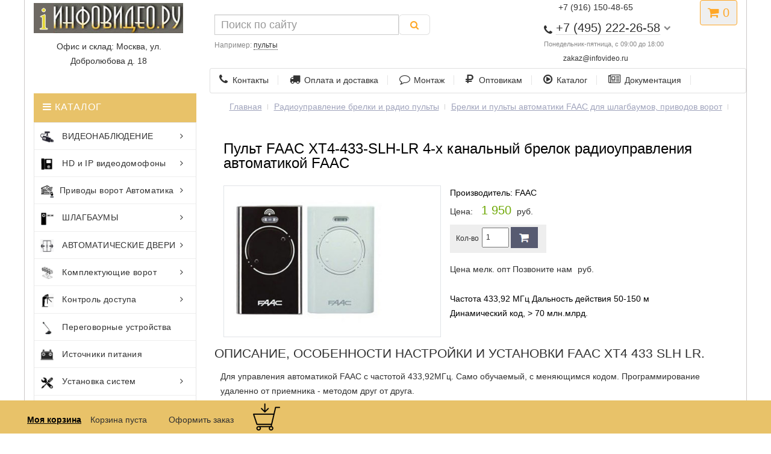

--- FILE ---
content_type: text/html; charset=UTF-8
request_url: http://infovideo.ru/faac-xt4-433-slh-lr-pult-4-x-kanalnyij.html
body_size: 80975
content:
<!DOCTYPE HTML> 
<html lang="ru-RU" xmlns="http://www.w3.org/1999/xhtml">
  <head>
	<meta http-equiv="Content-Type" content="text/html; charset=UTF-8" />
    <meta name="viewport" content="initial-scale=1.0, width=device-width">
	<title>FAAC  SLH LR XT4 пульты брелки-передатчики |  SLH LR XT4-433SLH-LR Радиоуправление автоматикой FAAC | Купить Faac XT2 XT4</title>
	<base href="http://infovideo.ru/" />
	<META content="Продажа и монтаж FAAC  XT4 433 SLH LR пульты брелки-передатчики для радиоуправления автоматикой и шлагбаумами Faac" name=Description>
	<META content="FAAC 433 SLH LR XT4 пульты брелки-передатчики" name=keywords>
<link rel="stylesheet" href="css/bootstrap.min.css">

<!-- for slider <link rel="stylesheet" href="/css/nivo-slider.css">
<link rel="stylesheet" href="/css/animate.css"> -->    
<link rel="stylesheet" href="css/owl.carousel.css">
<link rel="stylesheet" href="css/font-awesome.min.css">
<link rel="stylesheet" href="style.css">

</head>
  <body onload="printit()">
	<!--Menu top-->
	<!--Menu top end-->

	<!--Heder -->
	 <header>
	<div class="container">
		<div class="row">
			<div class="col-xs-12 col-sm-5 col-md-3">
				<div id="logo">
				<a href="/"><img src="/image/templates/infovideo/img/logotip.jpg"  alt="infovideo.ru" class="img-responsive" /></a>
															</div>

                <div class="slogan" style="text-align:center;"><p>Офис и склад: Москва, ул. Добролюбова д. 18</p>
			</div></div>
			
			<div class="col-xs-10 col-sm-5 col-md-4 col-md-push-4 col-lg-3 col-lg-push-5">
<div style="text-align:center;"><a href="#callbackwidget" class="open_callback"><span><span class="hidden-xs">+7 (916) 150-48-65 </span></span></a></div>
				<div id="phone">

					<div class="phone dropdown-toggle pull-right" data-toggle="dropdown">
						<div><i class="fa fa-phone" aria-hidden="true"></i> <span>+7 (495) 222-26-58</span> <i class="fa fa-chevron-down hidden-xs" aria-hidden="true"></i></div>
						<div>Понедельник-пятница, с 09:00 до 18:00</div>
					</div>

			    <div style="font-size: 0.85em; color: #888; margin: 2px 0 0;" class="text-center"><a href="mailto:zakaz@infovideo.ru">zakaz@infovideo.ru</a></div>

					<ul class="dropdown-menu dropdown-menu-right">
						<li><a href="#callbackwidget" class="open_callback"><p style="margin:0"><span class="hidden-xs">Не дозвонились? </span>Заказ звонка!</p></a></li>						

			    <li><a href="tg://resolve?domain=79161504865">Telegram +7 (916) 150-48-65</a></li>
			    <li><a href="whatsapp://send?text=Hello&phone=+79161504865&abid=+79161504865">WhatsApp +7 (916) 150-48-65</a></li>
				<li><a href="viber://chat?number=79161504865">Viber +7 (916) 150-48-65</a></li>
			
					</ul>
				</div>
			</div>
			<div class="col-xs-2 col-sm-2 col-md-1 col-md-push-4 col-lg-push-5">

			<div id="cart" class="btn-group pull-right ">
  <button type="button" data-toggle="dropdown" data-loading-text="Загрузка..." class="btn dropdown-toggle"><i class="fa fa-shopping-cart"></i>  <span id="cart-total">0</span></button>
  <ul class="dropdown-menu pull-right">
        <li>
		 <p class="text-center">В корзине товаров</p>
      <p class="text-center">на сумму: 0руб.</p>
	  <p class="text-center"> <a  href="/formazakaz.html" style="color: #f54c4c;
display: block;
font-size: 14px;
letter-spacing: 0.4px;
padding: 10px 20px 10px 10px;
text-transform: .category-menu-list ul li;
background-color: #e5f0e2" >Оформить заказ</a></p>
    </li>
      </ul>


</div></div>
			
			<div id="div_search" class="col-xs-12 col-sm-12 col-md-4 col-lg-5 col-md-pull-5 col-lg-pull-4">
			<div id="search" class="input-group se">
<form class="sisea-search-form" action="poisk.html" method="get">
	
    <input type="hidden" name="id" value="2417" /> 
	<span class="input-group-btn">
	<input type="text" name="search" id="search" value="" placeholder="Поиск по сайту" class="form-control input-lg" /> 
    <button type="submit" class="search btn btn-default btn-lg"><i class="fa fa-search"></i></button>
	</span>

<div id="search_phrase">
	Например: <a>пульты</a></div>

</form>
















</div>
		</div>

		<div class="row">
<div class="hidden-xs col-sm-12 col-md-8 col-lg-9 col-md-push-4 col-lg-push-3">

           <div itemscope="" itemtype="https://schema.org/SiteNavigationElement" class="menu_links">
										<a itemprop="url" href="/htm/firma.htm"><i class="fa fa-phone hidden-md"></i>Контакты</a>
										<a itemprop="url" href="/dostavka.html"><i class="fa fa-truck hidden-md"></i>Оплата и доставка</a>
										<a itemprop="url" href="/htm/uslugy_montazh_videonabludeniya.htm" ><i class="fa fa-comment-o hidden-md"></i>Монтаж</a>
										<a itemprop="url" href="/htm/diliram.htm"><i class="fa fa-rub hidden-md"></i>Оптовикам</a>
										<a itemprop="url" href="/htm/Catalog.htm"><i class="fa fa-play-circle-o hidden-md"></i>Каталог</a>
										<a itemprop="url" href="/htm/SUPPORT.htm"><i class="fa fa-newspaper-o hidden-md"></i>Документация</a>
						</div>
		 </div>

<!-- Mobile MENU  -->
						 <div class="mobile-menu col-xs-12 hidden-sm hidden-md hidden-lg">
							<nav itemscope="" itemtype="https://schema.org/SiteNavigationElement">
								<ul>

									<li><a itemprop="url" href="shop.html">Видеонаблюдение</a>
										<ul>
											<li><a itemprop="url" href="/htm/HD-Videonabludenie.htm">HD и аналог</a>
												<ul>
													<li><a itemprop="url" href="/htm/camery-hd-ahd.htm">AHD видеокамеры</a></li>
													<li><a itemprop="url" href="/ahd-videoregistratory.htm">AHD видеорегистраторы</a></li>
													<li><a itemprop="url" href="/gibridnyie-kameryi/">Гибридные камеры</a></li>
													<li><a itemprop="url" href="/videoregistratoryi-cvi-tvi-ahd-ip/">Гибридные видеорегистраторы</a></li>
													  <li><a itemprop="url" href="/htm/camery-hd-cvi.htm">HD-CVI видеокамеры</a></li>
<li><a itemprop="url" href="/hdcvi-registratory/"> HD-CVI видеорегистраторы</a></li>
 <li><a itemprop="url" href="/hd-tvi-camery/"> HD-TVI видеокамеры</a></li>
 <li><a itemprop="url" href="/hd-tvi-videoregistratoryi/"> HD-TVI видеорегистраторы</a></li>
												</ul>	
											</li>
											<li><a itemprop="url" href="/htm/IP-Videonabludenie.htm">IP видеонаблюдение</a>
												<ul>
													 <li><a itemprop="url" href="/htm/CAMERY IP.htm"> IP камеры</a></li>
													<li><a itemprop="url" href="/htm/IP videoregistratory.htm"> IP видеорегистраторы</a></li>
													<li><a itemprop="url" href="/htm/IP-soft.htm"> ПО для IP систем</a></li>
													 <li><a itemprop="url" href="/kommutatoryi-ethernet-s-podderzhkoj/"> POE оборудование, коммутаторы</a></li>
													 <li><a itemprop="url" href="/htm/CAMERY Beward_antenna.htm">Беспроводное оборудование</a></li>
												</ul>	
											</li>
											<li><a itemprop="url" href="/htm/Videonabludenie.htm">Общее</a>
												<ul>
													<li><a itemprop="url" href="/htm/MONITORS.htm"> Мониторы</a></li>

              <li><a itemprop="url" href="/htm/OBEKTIV.htm"> Объективы</a></li>
                  
              <li><a itemprop="url" href="/htm/IR.htm">ИК подсветка</a></li>
      
              <li><a itemprop="url" href="/htm/kabel-videonabludenia.htm">Кабель, разъемы</a></li>
        
              <li><a itemprop="url" href="/htm/Bloki pitanya.htm"> Блоки питания</a></li>
			  <li><a itemprop="url" href="/mikrofonyi/"> Микрофоны</a></li>
                        
              <li><a itemprop="url" href="/htm/TERMOKOZHUH.htm"> Термокужухи</a></li>
												</ul>	
											</li>
										</ul>
									</li>
                      				<li><a itemprop="url" href="/videodomofon/">Домофоны</a>
										<ul>
											<li><a itemprop="url" href="/videodomofon/">HD аналоговые</a>
												<ul>
													<li><a itemprop="url" href="/ahd-videodomofony/"> Комплекты AHD домофоны</a></li>
                                       
                                                    <li><a itemprop="url" href="/videodomofonyi-analogovyie/"> Аналоговые видеодомофоны</a></li>

                                                    <li><a itemprop="url" href="/ahd-paneli-domofonov/"> HD панели</a></li>

                                                   <li><a itemprop="url" href="/ahd-monitoryi-videodomofonov/">Мониторы AHD домофонов</a></li>
												</ul>	
											</li>
											<li><a itemprop="url" href="/ip-domofon/">IP сетевые</a>
												<ul>
													<li><a itemprop="url" href="/complect-ip-domofon/"> IP комплекты домофонов</a></li>
                                                        <li><a itemprop="url" href="/paneli-ip-domofonov/"> Панели IP видеодомофонов</a></li>
                                                        <li><a itemprop="url" href="/ip-monitory/">  IP мониторы</a></li>
                                                        <li><a itemprop="url" href="/ip-accsess/"> Пульты консьержа, коммутаторы, SIP</a></li>
												</ul>	
											</li>											
										</ul>
									</li>
			<li><a itemprop="url" href="/htm/Automatic-vorota.htm">Приводы ворот</a>
				<ul>
				<li><a itemprop="url" href="/htm/privodi_NICE_raspashnie_vorota.htm">Nice</a>
				<ul>
				<li><a itemprop="url" href="/htm/privodi_NICE_raspashnie_vorota.htm"> Приводы распашных ворот</a></li>

     		 <li><a itemprop="url" href="/htm/privodi_NICE_otkatnih_vorot.htm"> Автоматика откатных ворот</a></li>

    		<li><a itemprop="url" href="/htm/privodi_NICE_garazhnih_vorot.htm"> Для гаражных</a></li>
												</ul>
												</li>
			<li><a itemprop="url" href="/htm/KOMPLEKT AUTOMATIC.htm">CAME</a>

				<ul>
			<li><a itemprop="url" href="/htm/KOMPLEKT AUTOMATIC.htm"> Комплекты приводов Combo</a></li>

  			 <li><a itemprop="url" href="/htm/privodi_CAME_raspashnie_vorota.htm"> Came для распашных</a></li>

      		 <li><a itemprop="url" href="/htm/privodi_CAME_otkatnih_vorot.htm"> Came для откатных</a></li>

   			 <li><a itemprop="url" href="/htm/privodi_CAME_garazhnih_vorot.htm"> Для гаражных</a></li>
                 </ul>
			</li>
			<li><a itemprop="url" href="/htm/privodi_FAAC_raspashnie_vorota.htm">Faac</a>
					<ul>
			<li><a itemprop="url" href="/htm/privodi_FAAC_raspashnie_vorota.htm">  Faac приводы распашных ворот</a></li>
                                
            <li><a itemprop="url" href="/htm/privodi_FAAC_otkatnie_vorota.htm"> Приводы ворот откатные</a></li>
					</ul>
					</li>
			<li><a itemprop="url" href="/privodi-doorhan-otkatnie-vorota.htm">Doorhan</a>
			<ul>
			<li><a itemprop="url" href="/privodi-doorhan-otkatnie-vorota.htm"> Приводы Doorhan откатные</a></li>

             <li><a itemprop="url" href="/privodi-doorhan-raspashnie-vorota.htm"> Для распашных ворот</a></li>
                                                  
      		<li><a itemprop="url" href="/garazhnyie-privodyi-doorhan.htm"> Автоматика гаражных ворот</a></li>

 			<li><a itemprop="url" href="/doorhan-promyishlennyie.htm">Для промышленных ворот</a></li>
			</ul>

			</li>

			<li><a itemprop="url" href="/htm/privodi_BFT_otkatnie_vorota.htm">BFT</a>
			<ul>
			<li><a itemprop="url" href="/htm/privodi_BFT_raspashnie_vorota.htm"> Приводы для распашных ворот</a></li>

             <li><a itemprop="url" href="/htm/privodi_BFT_otkatnie_vorota.htm"> Откатные приводы BFT</a></li>

			</ul>
			</li>
			<li><a itemprop="url" href="/otkatnyie-privodyi-an-motors-asl.htm"> An-Motors ASL</a></li>

				</ul>
			</li>
				<li><a itemprop="url" href="/obzor-shlagbaumov.html">Шлагбаумы</a>
					<ul>

 					 <li><a itemprop="url" href="/htm/shlagbaum gard.htm"> CAME</a></li>
                                                
   					 <li><a itemprop="url" href="/htm/shlagbaum nice.htm"> NICE</a></li>
                                                  
  					<li><a itemprop="url" href="/htm/shlagbaum faac.htm"> FAAC</a></li>

 					 <li><a itemprop="url" href="/shlagbaumyi-doorhan.htm">DOORHAN</a></li>
                                              
     				 <li><a itemprop="url" href="/htm/shlagbaum bft.htm"> BFT</a></li>
    
   					<li><a itemprop="url" href="/antivandalnyie-shlagbaumyi.html"> Антивандальные шлагбаумы</a></li>

					<li><a itemprop="url" href="/dispetcherizacziya.html"> Диспечеризация</a></li>
      
  					 <li><a itemprop="url" href="/htm/montazh tipovie shlagbaum with access.htm"> Системы управления шлагбаума</a></li>                     

  					 <li><a itemprop="url" href="/stolbiki-dorojnie.htm"> Ограждения</a></li>
					</ul>
					</li>
					<li><a itemprop="url" href="/radioupravlenie-brelki-i-radio-pultyi/">Пульты</a>
					<ul>
                                             
          			 <li><a itemprop="url" href="/htm/pulti_brelki_CAME.htm">CAME</a></li>
                                                
   					 <li><a itemprop="url" href="/htm/pulti_brelki_NICE.htm">NICE</a></li>
                                                  
 					 <li><a itemprop="url" href="/htm/pulti_brelki_FAAC.htm">FAAC</a></li>

 					 <li><a itemprop="url" href="/radioupravlenie-doorhan.html">DOORHAN</a></li>

  				    <li><a itemprop="url" href="/htm/pulti_brelki_BFT.htm">BFT</a></li>

 					 <li><a itemprop="url" href="/esim120.html">GSM модуль управления</a></li>
					</ul>
					</li>
					<li><a itemprop="url" href="/accessuary-dlya-automatiki.html">ФОТОЭЛЕМЕНТЫ ЛАМПЫ</a>
					<ul>
                                                   
    				 <li><a itemprop="url" href="/htm/ACSESS CAME.htm">CAME</a></li>
                                                
   					 <li><a itemprop="url" href="/htm/ACSESS NICE.htm">Nice</a></li>
                                                  
  					 <li><a itemprop="url" href="/aksessuaryi-dlya-shlagbaumov-faac/">FAAC </a></li>
                                                  
  					  <li><a itemprop="url" href="/aksessuaryi-doorhan.htm">Doorhan</a></li>
                                              
              		 <li><a itemprop="url" href="/aksessuaryi-dlya-shlagbaumov-bft/">BFT</a></li>
                                               
     			  </ul>
					</li>
					 <li><a itemprop="url" href="/bareryi/"> Барьеры и болларды</a></li>
                            
                    <li><a itemprop="url" href="/htm/serial unipark.htm"> Парковочные барьеры</a></li>
                           
                    <li><a itemprop="url" href="/htm/serial cat.htm"> Цепные барьеры</a></li>

                 	<li><a itemprop="url" href="/bollardyi.htm"> Болларды</a></li>
									<li><a itemprop="url" href="/avtomaticheskie-dveri-privodi.html">АВТОМАТИЧЕСКИЕ ДВЕРИ</a></li>
									<li><a itemprop="url" href="/htm/Roltek.htm">Комплектующие ворот</a>
										<ul>

            				<li><a itemprop="url" href="/htm/Roltek.htm">Комплетующие Ролтэк</a></li>
                                                  
     						<li><a itemprop="url" href="/roltek-s-privodom/">Комплекты Ролтэк с приводом</a></li>
                                                    
    						<li><a itemprop="url" href="/otdelnyie-kompletuyushhie-roltek/">Балки, опоры, улавливатели</a></li>
                                                    
    						<li><a itemprop="url" href="/kompletuyushhie-podvesnyix-vorot/">Для подвесных ворот</a></li>
                                                       
 							<li><a itemprop="url" href="/petli-raspashnih-vorot-roltek/">Петли распашных ворот</a></li>

							<li><a itemprop="url" href="/alutech-komplektuyushhie.htm">Алютех</a></li>

               				<li><a itemprop="url" href="/doorhan-komplectuyushie.htm"> Doorhan</a></li>
                                    
          								 </ul>


									</li>
									<li><a itemprop="url" href="/htm/Upravlenie dostupom.htm">Контроль доступа</a>
										<ul>
											<li><a itemprop="url" href="blog-right-sidebar.html">Сетевые системы</a>
 												<ul>
                                                
    											<li><a itemprop="url" href="/htm/PARSEC SCUD.htm"> Parsec</a></li>

      											 <li><a itemprop="url" href="/htm/PERCO SCUD.htm"> PERCo</a></li>
                                              
     											 <li><a itemprop="url" href="/htm/GATE-SCUD.htm"> Gate</a></li>
                                                  
 												 <li><a itemprop="url" href="/htm/Era-SCUD.htm"> Эра</a></li>
                                               
   												  <li><a itemprop="url" href="/rusguard/">RusGuard </a></li>                                          
  												</ul>
											</li>
											<li><a itemprop="url" href="blog-single.html">Турникеты</a>

												<ul>
                                                  
  												<li><a itemprop="url" href="/htm/TUR PERCO.htm"> Турникеты PERCo</a></li>

          										 <li><a itemprop="url" href="/htm/TUR ROSTOV.htm"> Турникеты Ростеврострой</a></li>
                                              
     											 <li><a itemprop="url" href="/turniketyi-carddex/"> Турникеты CARDDEX</a></li>
                                                 
  												 <li><a itemprop="url" href="/turniketyi-sibirskij-arsenal/"> Сибирский арсенал</a></li>
                                                  
  												<li><a itemprop="url" href="/kartopriemniki/"> Картоприемники</a></li>

     											</ul>
											</li>

                                                  
  												<li><a itemprop="url" href="/schityivateli/"> Считыватели карт</a></li>

                         <li><a itemprop="url" href="/avtonomnyie-kontrolleryi-dostupa/"> Контроллеры</a></li>

						 <li><a itemprop="url" href="/biometric/">Биометрические системы</a></li>

                         <li><a itemprop="url" href="/htm/PROXIMITY.htm"> Проксимити карты, брелки, ключи</a></li>

                         <li><a itemprop="url" href="/elektrozamki/"> Электрозамки</a></li>


											<li><a itemprop="url" href="/kodonabornie-klaviaturi/">Кодонаборные панели</a></li>

             							 <li><a itemprop="url" href="/avtonomnyie-kontrolleryi-dostupa/">Автономные контроллеры</a></li>


                     
                        				 <li><a itemprop="url" href="/elektronnyie-zamki/"> Электронные замки для гостиниц</a></li>

						 				<li><a itemprop="url" href="/dovodchiki/"> Доводчики</a></li>
										</ul>
									</li>
									<li><a itemprop="url" href="/mikrofonyi/">Переговорные устройства</a></li>
									<li><a itemprop="url" href="/htm/Bloki pitanya.htm">Источники питания</a></li>
									<li><a itemprop="url" href="/rasxodnyie-materialyi/">Расходные материалы</a></li>
									<li><a itemprop="url" href="/htm/uslugy_montazh_videonabludeniya.htm">Монтаж</a></li>
									<li><a itemprop="url" href="/dostavka.html">Доставка и оплата</a></li>
									<li><a itemprop="url" href="/htm/SUPPORT.htm">Инструкции</a></li>
									<li><a itemprop="url" href="/htm/diliram.htm">Оптовикам</a></li>
									<li><a itemprop="url" href="/htm/firma.htm">Контакты</a></li>
								</ul>
							</nav>
						</div>
                 
		</div>
	</div>

</header>
		<!--Heder end -->

  <!--Main block-->

	  <!--Left Block-->
      	 <div class="product-item-area">
			<div class="container">
				<div class="row">
		    <div class="col-md-3 col-lg-3 col-sm-4 hidden-xs float-right-style">

      <div class="categories-menu mrg-xs">
            
         <div class="category-heading">

           <SPAN> <i class="fa fa-bars"></i> КАТАЛОГ </SPAN>

         </div>

      <div itemscope="" itemtype="https://schema.org/SiteNavigationElement" class="category-menu-list">
                   
              <ul>
                                   
                <li><a itemprop="url" href="/htm/HD-Videonabludenie.htm">
				<img alt="" src="image/icons/thum11.png"> ВИДЕОНАБЛЮДЕНИЕ<i class="fa fa-angle-right"></i></a>
                                    
                 <div class="category-menu-dropdown">
                                          
                  <div class="category-part-1 category-common mb--30">
                                       
              <ul>

                <li> <a itemprop="url" href="/htm/IP-Videonabludenie.htm">IP ВИДЕОНАБЛЮДЕНИЕ</a></li>

                <li><a itemprop="url" href="/htm/CAMERY IP.htm"> IP камеры</a></li>
                                             
                <li><a itemprop="url" href="/htm/IP videoregistratory.htm"> IP видеорегистраторы</a></li>
                                              
                <li><a itemprop="url" href="/htm/IP-soft.htm"> Программное обеспечение для IP систем</a></li>

                <li><a itemprop="url" href="/kommutatoryi-ethernet-s-podderzhkoj/"> POE оборудование, коммутаторы</a></li>
                                               
                <li><a itemprop="url" href="/htm/CAMERY Beward_antenna.htm">Беспроводное оборудование</a></li>
 
                <li><a itemprop="url" href="/povtoriteli-ethernet-signala/"> Повторители Ethernet</a></li>
       
             </ul>
                                           
                </div>

                <div class="category-part-2 category-common mb--30">
             
             <ul>
                            
               <li><a itemprop="url" href="/htm/HD-Videonabludenie.htm">HD ВИДЕОНАБЛЮДЕНИЕ</a></li>
                
               <li><a itemprop="url" href="/htm/camery-hd-cvi.htm">HD-CVI видеокамеры</a></li>

               <li><a itemprop="url" href="/htm/camery-hd-ahd.htm"> AHD видеокамеры</a></li>
     
      		   <li><a itemprop="url" href="/hd-tvi-camery/"> HD-TVI видеокамеры</a></li>
                                           
               <li><a itemprop="url" href="/hdcvi-registratory/"> HD-CVI видеорегистраторы</a></li>

               <li><a itemprop="url" href="/ahd-videoregistratory.htm"> AHD видеорегистраторы</a></li>
                                                  
               <li><a itemprop="url" href="/gibridnyie-kameryi/"> Гибридные камеры</a></li>
 
               <li><a itemprop="url" href="/videoregistratoryi-cvi-tvi-ahd-ip/"> Гибридные видеорегистраторы</a></li>
                                                 
           </ul>
                                          
              </div>
                                            
              <div class="category-part-3 category-common">
                     
                  <div class="categories-subtitle"> Дополнительное оборудование</div>
                         
           <ul>
                                   
              <li><a itemprop="url" href="/htm/MONITORS.htm"> Мониторы</a></li>

              <li><a itemprop="url" href="/htm/OBEKTIV.htm"> Объективы</a></li>
                  
              <li><a itemprop="url" href="/htm/IR.htm">ИК подсветка</a></li>
      
              <li><a itemprop="url" href="/htm/kabel-videonabludenia.htm">Кабель, разъемы</a></li>
        
              <li><a itemprop="url" href="/bloki_pitanya.htm"> Блоки питания</a></li>

          </ul>
                                         
              </div>

                 <div class="category-part-4 category-common">
                 
                    <div class="categories-subtitle"> </div>
      
          <ul>

              <li><a itemprop="url" href="/mikrofonyi/"> Микрофоны</a></li>
                        
              <li><a itemprop="url" href="/htm/TERMOKOZHUH.htm"> Термокужухи</a></li>
     
          </ul>

          </div>

       </div>
                               
       </li>


  <li><a itemprop="url" href="/videodomofon/"><img alt="" src="image/icons/thum13.png"> HD и IP видеодомофоны <i class="fa fa-angle-right"></i></a>
                      
                  <div class="category-menu-dropdown">
                                     
       <div class="category-menu-dropdown-left">
                                        
        <div class="category-part-1 category-common">
                           
                         <div class="categories-subtitle">IP домофония</div>
                        
                            <ul>
                                                  
               <li><a itemprop="url" href="/ip-domofon/"> IP видеодомофоны</a></li>
                                                  
      <li><a itemprop="url" href="/complect-ip-domofon/"> IP комплекты домофонов</a></li>
                                                    
    <li><a itemprop="url" href="/paneli-ip-domofonov/"> Панели IP видеодомофонов</a></li>
                                                    
    <li><a itemprop="url" href="/ip-monitory/">  IP мониторы</a></li>
                                                       
 <li><a itemprop="url" href="/ip-accsess/"> Пульты консьержа, коммутаторы, SIP</a></li>
                                    
           </ul>
                                                </div>
                                           
     <div class="category-part-2 category-common">
      
              <div class="categories-subtitle">HD и аналоговые</div>
           
                                         <ul>
                                                  
      <li><a itemprop="url" href="/ahd-videodomofony/"> Комплекты AHD домофоны</a></li>
                                       
      <li><a itemprop="url" href="/videodomofonyi-analogovyie/"> Аналоговые видеодомофоны</a></li>

      <li><a itemprop="url" href="/ahd-paneli-domofonov/"> HD панели</a></li>

      <li><a itemprop="url" href="/ahd-monitoryi-videodomofonov/">Мониторы AHD домофонов</a></li>
                                 
      <li><a itemprop="url" href="/elektrozamki/"> Электрозамки</a></li>
                                              
      <li><a itemprop="url" href="/dovodchiki/">Доводчики</a></li>

      <li><a itemprop="url" href="/avtonomnyie-kontrolleryi-dostupa/"> Контроллеры доступа</a></li>
                                         
           </ul>
                                             
   </div>

     </div>

     <div class="category-menu-dropdown-right">
                             
         <div class="menu-right-img">
                <a itemprop="url" href="/videodomofon/"><img src="img/banner/banner107.jpg" alt="видеодомофоны"></a>
                         
                       </div>
                                       
     </div>
                                   
     </div>
                                  
  </li>
    
                           
    <li><a itemprop="url" href="/htm/Automatic-vorota.htm"><img alt="" src="image/icons/thum15.png">Приводы ворот Автоматика<i class="fa fa-angle-right"></i></a>
          
                              <div class="category-menu-dropdown">
                                            
<div class="category-menu-dropdown-top">
            
                                    <div class="category-part-1 category-common2 mb--30">
                                            
        <div class="categories-subtitle"> Nice</div>
                                                   
 <ul>
                                                     
   <li><a itemprop="url" href="/htm/privodi_NICE_raspashnie_vorota.htm"> Приводы распашных ворот</a></li>

      <li><a itemprop="url" href="/htm/privodi_NICE_otkatnih_vorot.htm"> Автоматика откатных ворот</a></li>

    <li><a itemprop="url" href="/htm/privodi_NICE_garazhnih_vorot.htm"> Nice для гаражных</a></li>
                                                    
    <li><a itemprop="url" href="/htm/pulti_brelki_NICE.htm"> Пульты радиоприемники</a></li>

 <li><a itemprop="url" href="/htm/ACSESS NICE.htm"> Фотоэлементы лампы</a></li>
                                                
    </ul>
                                             
   </div>
                                              
 
<div class="category-part-1 category-common2 mb--30">
                                            
        <div class="categories-subtitle"> Came</div>
                                                   
   			<ul>

 		     <li><a itemprop="url" href="/htm/komplecti-automatiki.htm"> Комплекты приводов Combo</a></li>

  			 <li><a itemprop="url" href="/htm/privodi_CAME_raspashnie_vorota.htm"> Came для распашных</a></li>
                                                  
      		 <li><a itemprop="url" href="/htm/privodi_CAME_otkatnih_vorot.htm"> Came для откатных</a></li>

   			 <li><a itemprop="url" href="/htm/privodi_CAME_garazhnih_vorot.htm"> Для гаражных</a></li>
                                                    
   			 <li><a itemprop="url" href="/htm/pulti_brelki_CAME.htm"> Брелки радиоприемники</a></li>
 
			 <li><a itemprop="url" href="/htm/ACSESS CAME.htm"> Аксессуары для безопасности</a></li>
                                                        
            </ul>
                                             
  		 </div>
                    

  <div class="category-part-2 category-common2 mb--30">
                      
        <div class="categories-subtitle"> Doorhan</div>

            <ul>
                                                   
     		 <li><a itemprop="url" href="/privodi-doorhan-otkatnie-vorota.htm"> Приводы Doorhan откатные</a></li>

             <li><a itemprop="url" href="/privodi-doorhan-raspashnie-vorota.htm"> Для распашных ворот</a></li>
                                                  
      		<li><a itemprop="url" href="/garazhnyie-privodyi-doorhan.htm"> Автоматика гаражных ворот</a></li>

 			<li><a itemprop="url" href="/doorhan-promyishlennyie.htm">Для промышленных ворот</a></li>

  			<li><a itemprop="url" href="/radioupravlenie-doorhan.html"> Радиоуправление пульты</a></li>
                                                    
  			 <li><a itemprop="url" href="/aksessuaryi-doorhan.htm"> Фотоэлементы лампы</a></li>

            </ul>

 </div>

 <div class="category-part-2 category-common2 mb--30">
                      
      <div class="categories-subtitle"> Faac</div>
      
            <ul>
                                                   
   			<li><a itemprop="url" href="/htm/privodi_FAAC_raspashnie_vorota.htm">  Faac приводы распашных ворот</a></li>
                                
            <li><a itemprop="url" href="/htm/privodi_FAAC_otkatnie_vorota.htm"> Приводы ворот откатные</a></li>

   			 <li><a itemprop="url" href="/htm/pulti_brelki_FAAC.htm"> Пульты приемники</a></li>
                                                    
    		<li><a itemprop="url" href="/aksessuaryi-dlya-shlagbaumov-faac/"> Аксессуары безопасности</a></li>

            </ul>
                                               
 </div>
                        
  <div class="category-part-3 category-common2 mb--30">
               
       <div class="categories-subtitle">BFT</div>
                
             <ul>

        	<li><a itemprop="url" href="/htm/privodi_BFT_raspashnie_vorota.htm"> Приводы для распашных ворот</a></li>
                      
             <li><a itemprop="url" href="/htm/privodi_BFT_otkatnie_vorota.htm"> Откатные приводы BFT</a></li>

             <li><a itemprop="url" href="/htm/pulti_brelki_BFT.htm"> Радиоуправление</a></li>

             <li><a itemprop="url" href="/aksessuaryi-dlya-shlagbaumov-bft/"> Элементы безопасности</a></li>
         
            </ul>
                                               
 </div>
               
 <div class="category-part-3 category-common2 mb--30">
               
       <div class="categories-subtitle">Другие производители</div>

             <ul>

             <li><a itemprop="url" href="/otkatnyie-privodyi-an-motors-asl.htm"> An-Motors ASL</a></li>

             </ul>

 		</div>                    
          </div>
            </div>
          </li>
                             
       <li><a itemprop="url" href="/obzor-shlagbaumov.html">
	   <img src="image/icons/thum14.png"> ШЛАГБАУМЫ<i class="fa fa-angle-right">
	   </i></a>
                           
       <div class="category-menu-dropdown">

  		<div class="category-menu-dropdown-left">
                                               
 		<div class="category-part-1 category-common mb--30">
                                         
           <div class="categories-subtitle">ОБОРУДОВАНИЕ</div>
             <ul>
                                                       
  				<li><a itemprop="url" href="/obzor-shlagbaumov.html"> ВСЕ ШЛАГБАУМЫ</a></li>
                                                         
 					 <li><a itemprop="url" href="/shlagbaumyi-came/"> CAME</a></li>

   					 <li><a itemprop="url" href="/shlagbaumy-nice/"> NICE</a></li>
                                                  
  					<li><a itemprop="url" href="/shlagbaum-faac/"> FAAC</a></li>
                                                  
 					 <li><a itemprop="url" href="/shlagbaumyi-doorhan.htm">DOORHAN</a></li>
                                              
     				 <li><a itemprop="url" href="/shlagbaum-bft/"> BFT</a></li>
    
   					<li><a itemprop="url" href="/antivandalnyie-shlagbaumyi.html"> Антивандальные шлагбаумы</a></li>
                </ul>                                        
        </div>
                                               
 <div class="category-part-2 category-common mb--30">
                               
                     <div class="categories-subtitle">ДОПОЛНИТЕЛЬНО</div>
    
                          <ul>
                                                       
   					<li><a itemprop="url" href="/dispetcherizacziya.html"> Диспечеризация</a></li>
      
  					 <li><a itemprop="url" href="/htm/montazh tipovie shlagbaum with access.htm"> Системы управления шлагбаума</a></li>
                     
                    <li><a itemprop="url" href="/bareryi/"> Барьеры и болларды</a></li>
                            
                    <li><a itemprop="url" href="/htm/serial unipark.htm"> Парковочные барьеры</a></li>
                           
                    <li><a itemprop="url" href="/htm/serial cat.htm"> Цепные барьеры</a></li>

                 	<li><a itemprop="url" href="/bollardyi.htm"> Болларды</a></li>
            
  					 <li><a itemprop="url" href="/stolbiki-dorojnie.htm"> Ограждения</a></li>

       					 </ul>
                     </div>
                                            
    <div class="category-part-3 category-common">
                    <div class="categories-subtitle">РАДИОУПРАВЛЕНИЕ</div>
                     <ul>
                                             
					<li><a itemprop="url" href="/radioupravlenie-brelki-i-radio-pultyi/">Все пульты</a></li>	

					 <li><a itemprop="url" href="/htm/pulti_brelki_CAME.htm">CAME</a></li>
                                                
   					 <li><a itemprop="url" href="/htm/pulti_brelki_NICE.htm">NICE</a></li>
                                                  
 					 <li><a itemprop="url" href="/htm/pulti_brelki_FAAC.htm">FAAC</a></li>

 					 <li><a itemprop="url" href="/radioupravlenie-doorhan.html">DOORHAN</a></li>

  				    <li><a itemprop="url" href="/htm/pulti_brelki_BFT.htm">BFT</a></li>
   

					</ul>
                                               
					 </div>
                                        
     			   <div class="category-part-4 category-common">
					<div class="categories-subtitle">ФОТОЭЛЕМЕНТЫ ЛАМПЫ</div>
    				<ul>
                                                   
    				 <li><a itemprop="url" href="/htm/ACSESS CAME.htm">CAME</a></li>
                                                
   					 <li><a itemprop="url" href="/htm/ACSESS NICE.htm">Nice</a></li>
                                                  
  					 <li><a itemprop="url" href="/aksessuaryi-dlya-shlagbaumov-faac/">FAAC </a></li>
                                                  
  					  <li><a itemprop="url" href="/aksessuaryi-doorhan.htm">Doorhan</a></li>
                                              
              		 <li><a itemprop="url" href="/aksessuaryi-dlya-shlagbaumov-bft/">BFT</a></li>
                                               
     			  </ul>
       </div>
       </div>

  				<div class="category-menu-dropdown-right">
                        
                  <div class="menu-right-img">
                          <a itemprop="url" href="/obzor-shlagbaumov.html"><img src="img/menu/montage7.jpg" alt=""></a>                            
                                      </div>
     </div>
     </div>
   </li>
<li><a href="/avtomaticheskie-dveri-privodi.html"><img alt="" src="image/icons/thum16.png">  АВТОМАТИЧЕСКИЕ ДВЕРИ<i class="fa fa-angle-right"></i></a>
                    
       <div class="category-menu-dropdown">
                                     
      	 <div class="category-menu-dropdown-left">
                                        
       	 <div class="category-part-1 category-common">
                           
          <div class="categories-subtitle">FAAC</div>
                        
            <ul>

            <li><a itemprop="url" href="/avtomatika-faac-dly-dverei.html">Автоматика дверей</a></li>

           </ul>
           </div>
     <div class="category-part-2 category-common">
      
              <div class="categories-subtitle">CAME</div>
           <ul>                                 
      		<li><a itemprop="url" href="/privodyi-dverej-came.html">Приводы дверей</a></li>
           </ul>                             
   	</div>
     </div>                         
     <div class="category-menu-dropdown-right">
                             
        <div class="menu-right-img">
            <a itemprop="url" href="/avtomatika-faac-dly-dverei.html"><img src="img/banner/banner102.jpg"></a>
        </div>
     </div>                     
   </div>    
</li>                     
     <li><a itemprop="url" href="/htm/Roltek.htm"><img alt="" src="image/icons/thum17.png"> Комплектующие ворот<i class="fa fa-angle-right"></i></a>
                      
        <div class="category-menu-dropdown">
                                     
      	 <div class="category-menu-dropdown-left">
                                        
       	 <div class="category-part-1 category-common">
                           
          <div class="categories-subtitle">Фурнитура Ролтэк</div>
                        
            <ul>
                                                  
            <li><a itemprop="url" href="/htm/Roltek.htm">Комплетующие Ролтэк</a></li>
                                                  
     		<li><a itemprop="url" href="/roltek-s-privodom/">Комплекты Ролтэк с приводом</a></li>
                                                    
    		<li><a itemprop="url" href="/otdelnyie-kompletuyushhie-roltek/">Балки, опоры, улавливатели</a></li>
                                                    
    		<li><a itemprop="url" href="/kompletuyushhie-podvesnyix-vorot/">Для подвесных ворот</a></li>
                                                       
 			<li><a itemprop="url" href="/petli-raspashnih-vorot-roltek/">Петли распашных ворот</a></li>
                                    
           </ul>
           </div>
     <div class="category-part-2 category-common">
      
              <div class="categories-subtitle">Других производителей</div>
           <ul>                                 
      <li><a itemprop="url" href="/alutech-komplektuyushhie.htm">Алютех</a></li>

                 <li><a itemprop="url" href="/doorhan-komplectuyushie.htm"> Doorhan</a></li>
                      
                                  <li><a itemprop="url" href="/komplektuyushhie-came.html"> Came</a></li>
     
                                                   <li><a itemprop="url" href="/htm/Fratelli_Comunello.htm">Fratelli Comunello</a></li>
           </ul>                             
   </div>
     </div>                         
     <div class="category-menu-dropdown-right">
                             
                   <div class="menu-right-img">
                                                    <a itemprop="url" href="/htm/Roltek.htm"><img src="/img/banner/banner105.jpg"></a>
                       </div>
     </div>                     
     </div>                      
  </li>
 <li><a itemprop="url" href="upravlenie-dostupom.htm"><img alt="" src="image/icons/thum18.png"> Контроль доступа<i class="fa fa-angle-right"></i></a>
                                    
    <div class="category-menu-dropdown">

  <div class="category-part-1 category-common mb--30">
                                       
         <div class="categories-subtitle">Сетевые системы доступа</div>

                  <ul>
                                                
    <li><a itemprop="url" href="/htm/PARSEC SCUD.htm"> Parsec</a></li>

       <li><a itemprop="url" href="/htm/PERCO SCUD.htm"> PERCo</a></li>
                                              
      <li><a itemprop="url" href="/htm/GATE-SCUD.htm"> Gate</a></li>
                                                  
  <li><a itemprop="url" href="/htm/Era-SCUD.htm"> Эра</a></li>
                                               
     <li><a itemprop="url" href="/rusguard/">RusGuard </a></li>

                                              
  </ul>
                                           
 </div>
                                   
         <div class="category-part-2 category-common mb--30">
             
                                   <div class="categories-subtitle"> Турникеты и калитки</div>
                
                                <ul>
                                                  
  <li><a itemprop="url" href="/htm/TUR PERCO.htm"> Турникеты PERCo</a></li>

           <li><a itemprop="url" href="/htm/TUR ROSTOV.htm"> Турникеты Ростеврострой</a></li>
                                              
      <li><a itemprop="url" href="/turniketyi-carddex/"> Турникеты CARDDEX</a></li>
                                                 
   <li><a itemprop="url" href="/turniketyi-sibirskij-arsenal/"> Сибирский арсенал</a></li>
                                                  
   <li><a itemprop="url" href="/kartopriemniki/"> Картоприемники</a></li>

     </ul>
                                          
  </div>
                                            
<div class="category-part-3 category-common">
                     
                           <div class="categories-subtitle"> Элементы систем доступа</div>
                         
                       <ul>
                                   
                 <li><a itemprop="url" href="/schityivateli/"> Считыватели карт</a></li>

                         <li><a itemprop="url" href="/avtonomnyie-kontrolleryi-dostupa/"> Контроллеры</a></li>

						 <li><a itemprop="url" href="/biometric/">Биометрические системы</a></li>

                         <li><a itemprop="url" href="/htm/PROXIMITY.htm"> Проксимити карты, брелки, ключи</a></li>

                         <li><a itemprop="url" href="/elektrozamki/"> Электрозамки</a></li>
            
                       </ul>
   </div>

	<div class="category-part-4 category-common">

                               <div class="categories-subtitle">Автономные системы</div>
      
                                          <ul>
                                              
                         <li><a itemprop="url" href="/kodonabornie-klaviaturi/">Кодонаборные панели</a></li>

             			 <li><a itemprop="url" href="/avtonomnyie-kontrolleryi-dostupa/">Автономные контроллеры</a></li>
                     
                         <li><a itemprop="url" href="/elektronnyie-zamki/"> Электронные замки для гостиниц</a></li>

						 <li><a itemprop="url" href="/dovodchiki/"> Доводчики</a></li>
     
                                           </ul>
 				</div>
                                     
   			</div>
                               
     </li>
       
                 <li><a href="/mikrofonyi/"><img alt="" src="image/icons/thum19.png"> Переговорные устройства</a></li>
 
                   <li><a itemprop="url" href="/bloki_pitanya.htm"><img alt="" src="image/icons/thum21.png">  Источники питания</a></li>

 <li><a itemprop="url" href="/htm/uslugy_montazh_videonabludeniya.htm"><img alt="" src="image/icons/thum22.png"> Установка систем <i class="fa fa-angle-right"></i></a>
                      
     <div class="category-menu-dropdown">

       <div class="category-menu-dropdown-left">
                                        
        <div class="category-part-1 category-common">
                           
           <div class="categories-subtitle"> Услуги по установке</div>
                        
              <ul>

                <li><a itemprop="url" href="/htm/SHLAGBAUM MONTAZH.htm"> Установка шлагбаумов</a></li>
    
    			<li><a itemprop="url" href="/htm/montazh tipovie gate.htm"> Монтаж приводов ворот</a></li>
                                               
   				 <li><a itemprop="url" href="/htm/uslugy.htm"> Установка видеонаблюдения</a></li>

    			<li><a itemprop="url" href="/htm/montazh tipovie simple access.htm"> Монтаж контроля доступа</a></li>

    			<li><a itemprop="url" href="/dispetcherizacziya.html"> Диспечеризация шлагбаумов домов</a></li>

           	 </ul>
           </div>
                                           
     <div class="category-part-2 category-common">
      
              <div class="categories-subtitle">Наши работы</div>
           
               <ul>
                                                  
      <li><a itemprop="url" href="/htm/klienty.htm"> Примеры установленных шлагбаумов</a></li>
                                       
      <li><a itemprop="url" href="/htm/klienty.htm"> Примеры установки приводов ворот</a></li>

           		</ul>
                                             
  		 </div>

     </div>
                                       
     <div class="category-menu-dropdown-right">
                             
                   <div class="menu-right-img">
                   <a itemprop="url" href="/htm/uslugy_montazh_videonabludeniya.htm"><img src="img/menu/montage.jpg" alt=""></a>
                         
                       </div></div> </div>
      </li>
	  <li><a itemprop="url" href="/htm/Tipovie zadchi.htm"><img alt="" src="image/icons/thum23.png"> Типовые решения<i class="fa fa-angle-right"></i></a>
                      
                  <div class="category-menu-dropdown">
                                     
       <div class="category-menu-dropdown-left">
                                        
        <div class="category-part-1 category-common">
                           
                         <div class="categories-subtitle">Видеонаблюдение</div>
                        
                            <ul>
                <li><a itemprop="url" href="/htm/Tipovie zadchi.htm"> Все типовые видеонаблюдение</a></li>

                 <li><a itemprop="url" href="/htm/montazh videonabludenie office.htm">  В офисе, кассе</a></li>
                                                       
 				<li><a itemprop="url" href="/htm/montazh videonabludenie home.htm">  В доме, подъезде, ТСЖ</a></li>

                <li><a itemprop="url" href="/htm/montazh videonabludenie shop.htm"> В супермаркетах, магазинах, торговле</a></li>

                <li><a itemprop="url" href="/htm/montazh videonabludenie transport.htm">АЗС, на стоянке, авто центре</a></li>

                <li><a itemprop="url" href="/htm/montazh videonabludenie banke.htm"> В банке, бизнес центре, комплексе</a></li>

                <li><a itemprop="url" href="/smeti-tipovih-reshenij/"> Сметы на монтаж</a></li>

                            </ul>
                         </div>

     <div class="category-part-2 category-common">
      
              <div class="categories-subtitle">Доступ и автоматика</div>
           
                      <ul>
                                                  
       			 <li><a itemprop="url" href="/htm/montazh tipovie shlagbaum with access.htm"> Установка шлагбаума</a></li>
                                                  
     			 <li><a itemprop="url" href="/htm/montazh turtiketov.htm"> Турникеты на проходной</a></li>
                                                    
    			<li><a itemprop="url" href="/htm/montazh tipovie simple access.htm"> Системы контроля доступа</a></li>

                <li><a itemprop="url" href="/htm/uchet-rabochego-vremeni.htm">Учет рабочего времени</a></li>

               
          			 </ul>
                                             
   				</div>
                                       
     		</div>
                                       
     <div class="category-menu-dropdown-right">
                             
             <div class="menu-right-img">
                   <a itemprop="url" href="/htm/Upravlenie dostupom.htm"><img src="img/menu/montage5.jpg" alt=""></a>
                         
             </div></div> </div>
                                  
  </li>
   <li><a itemprop="url" href="/htm/OPS.htm"><img alt="" src="image/icons/thum24.png"> Охранная сигнализация</a></li>
                                  
  <li><a itemprop="url" href="/snyatoe-s-proizvodstva/"><img alt="" src="image/icons/thum26.png"> Снятое с производства</a></li>

    <li><a itemprop="url" href="/rasxodnyie-materialyi/"><img alt="" src="image/icons/thum25.png"> Расходные материалы</a></li>
    </ul>              
   </div>             
 </div>
   </div>

		  <!--Center Block-->
		  <div class="col-md-9 col-sm-8">
		<!-- Breadcurb AREA -->
		<div class="breadcurb-area">
			<div class="col-md-12 col-sm-12 col-xs-12 brud">
					<div class="brudCramb">
		  <ul class="B_crumbBox"><li class="B_firstCrumb" itemscope="itemscope" itemtype="http://data-vocabulary.org/Breadcrumb"><a class="B_homeCrumb" itemprop="url" rel="Home" href="http://infovideo.ru/"><span itemprop="title">Главная</span></a></li>
  <li itemscope="itemscope" class="B_crumb" itemtype="http://data-vocabulary.org/Breadcrumb"><a class="B_crumb" itemprop="url" rel="Радиоуправление брелки и радио пульты" href="radioupravlenie-brelki-i-radio-pultyi/"><span itemprop="title">Радиоуправление брелки и радио пульты</span></a></li>
  <li class="B_lastCrumb" itemscope="itemscope" itemtype="http://data-vocabulary.org/Breadcrumb"><a class="B_crumb" itemprop="url" rel="Брелки и пульты автоматики FAAC для шлагбаумов, приводов ворот" href="htm/pulti_brelki_FAAC.htm"><span itemprop="title">Брелки и пульты автоматики FAAC для шлагбаумов, приводов ворот</span></a></li>
</ul>
					</div>
			</div>
		</div>
		<!-- End Breadcurb AREA -->
		   <div itemscope="" itemtype="https://schema.org/Product" class="col-md-12 col-sm-12 col-xs-12 elektro">	
		   <h1 itemprop="name">Пульт FAAC XT4-433-SLH-LR 4-х канальный брелок радиоуправления автоматикой FAAC</h1>
		  	 <div class="row">

 <div class="imgTovarov col-md-5 col-sm-5">
 <div><img itemprop="image" src="Main/Image/Pulti/faac-xt-433.jpg" alt="пульт брелок-передатчик Faac  XT4" width="250px" height="250px"/></div> 
 </div>
 <div class="col-md-6 col-sm-6"> 
 <div itemprop="brand" itemscope="" itemtype="https://schema.org/Brand" class="proizvodit">Производитель: <span itemprop="name">FAAC </span></div>
	<div class="">
		  <div class="shk-item">
			<form action="/faac-xt4-433-slh-lr-pult-4-x-kanalnyij.html" method="post">
			  <input type="hidden" name="shk-id" value="333" />
			  <input type="hidden" name="shk-name" value="FAAC XT4 433 SLH LR" />
			  <input type="hidden" name="shk-count" value="1" />
			  <div itemprop="offers" itemscope itemtype="https://schema.org/Offer" class="RoznPrice">
			  <meta itemprop="priceCurrency" content="RUB">
				<p>
				  <span class="Namerozn">Цена: </span>
				  <span itemprop="price" class="ColorRozn">1 950</span>
				  <span class="pricerub"> руб.</span> 
				</p>
				 <link itemprop="availability" href="https://schema.org/InStock">
				 <meta itemprop="priceValidUntil" content="2025-12-31">				 
			  </div> 
			  <div class="TovarButton"></div>
				<div class="Shkcountother2">
				  <label>Кол-во</label><input  id="pyat" class="shk-count2" type="number" name="shk-count" min="1" max="20" step="1" value="1" />
				  <button type="submit" class="shksubmit"><img src="/image/templates/infovideo/img/bottonKorzina.png" height="35px" width="45px"/></button>
				
				</div>

			  
			</form>
		  </div>
		  <div class="shk-item">
			<div class="PriceOpt">
			  <p>
				<span  class="priceName">Цена мелк. опт </span>
				<span class="priceColorOpt">Позвоните нам</span>
				<span class="pricerub"> руб.</span> 
			  </p> 
			</div> 
		  </div>
		  
		</div>
	<div itemprop="description" class="proizvodit">Частота 433,92 МГц Дальность действия 50-150 м Динамический код, > 70 млн.млрд. </div>
 </div>

<div class="row">
	<div class="col-md-12 col-sm-12 col-xs-12 otstup15">
<div class="TovarOpisanie">
		  <div class="tovarCat"><h2>Описание, особенности настройки и установки FAAC XT4 433 SLH LR.</h2></div>
		</div>
	<p>Для управления автоматикой FAAC с частотой 433,92МГц. Само обучаемый, с меняющимся кодом. Программирование удаленно от приемника - методом друг от друга.</p>

<p>Пульты-брелки Faac &nbsp;XT4 433 SLH LR используются для управления автоматическими приводами и шлагбаумами Faac. Это модели с динамическим кодом, меняющимся после каждого использования, исключающим простое копирование кода и не позволяющим посторонним проникать на ограниченную территорию.</p>

<p>Аббревиатура SLH означает, что пульт имеет прыгающий код и функцию самообучения. LR - означает увеличенную дальность радиосигнала. XT2 - двух-канальный пульт и XT4 - четырех-канальный брелок-передатчик.</p>

<p>Отличия МАСТЕР-пульта от обычного<img alt="" height="124" src="/Main/Image/Pulti/xt2-faac-200.jpg" style="float:right" width="200" /></p>

<p>На брелке "МАСТЕР" при нажатии кнопки индикатор мигает, затем горит ровным светом. На обычном брелке индикатор при нажатии кнопки сразу загорается и горит постоянно, не мигая.<br />
Элегантный дизайн, новейшие материалы, износостойкий корпус, миниформат, удобное расположение в руке.</p>

<p>При необходимости можно легко заменить литиевые батарейки.</p>

<p><img alt="" height="400" src="/Main/Image/Pulti/faac-xt-program.jpg" style="padding:0px 10px 5px 0px; float:left" width="247" />Программирование пультов Faac XT4 XT4 433 SLH LR</p>

<p><br />
Пульты можно запрограммировать самостоятельно, воспользовавшись инструкцией или нашим сайтом. Процедура простая и понятная, необходимы только МАСТЕР-брелок и новый</p>

<p>Шаг 1: на новом брелке, который нужно запрограммировать , нажать обе кнопки и держать несколько секунд, пока индикатор не начнет быстро мигать</p>

<p>Шаг 2: выберете одну из кнопку, предпочтительную для программирования, нажмите ее - индикатор должен перестать мигать и гореть постоянно ровным светом.</p>

<p>Шаг 3: возьмите старый брелок, поднесите к новому индикатором к индикатору, В ТЕЧЕНИЕ 5 СЕКУНД и нажмите на нем нужную кнопку. Если индикатор нового брелка вспыхнул три раза - Вы успешно справились, новый брелок запрограммирован. Если нет - повторите процедуру.</p>

<p>&nbsp;</p>

<p>&nbsp;</p>

<p><a href="/Main/Fail/Pulti/XT2_XT4_433_SLH LR.pdf">Инструкция</a> на пульты брелки faac &nbsp;xt4 433 slh lr</p>
</div>
<div class="otstup10">
	<div class="har"><h3>Технические характеристики FAAC XT4 433 SLH LR</h3></div>
	<div class="TovarText1">
		  <ul>
	<li>Частота 433,92 МГц</li>
	<li>Дальность действия 50-150 м</li>
	<li>Динамический код, &gt; 70 млн.млрд.</li>
	<li>Рабочая температура -20...+60 град.С</li>
	<li>Работа от 2-х литиевых батареек CR2032 3V</li>
	<li>Габариты 40х63х10 мм</li>
</ul>

		</div>
		</div>
	<div class="otstup10"></div>

	
		</div>
			<div class="row">
							<div class="col-md-12">
								<div class="single-product-slider similar-product">
									<div class="product-items">
										<p class="product-header">Похожие товары</p>
										<div class="row">
											 <div id="singleproduct-slider" class="owl-carousel">
        
<div class="col-md-4">
											<div class="single-product">
												<div class="single-product-img">
													<a href="/faac-xt4-433-rc-pantone-pult-4-x-kanalnyij.html">
														<img class="primary-img" src="/427a9h4p/components/phpthumbof/cache/faac-xt4-rc.696893cf925e519f2378e0e9ec7634c6333.jpg" alt="FAAC XT4 433 RC PANTONE">
														
													</a>

												</div>
												<div class="single-product-content">
													<div class="product-content-left">
														<div class="titlglav"><a href="/faac-xt4-433-rc-pantone-pult-4-x-kanalnyij.html">FAAC XT4 433 RC PANTONE</a></div>

													</div>
													<div class="product-content-right">
		<span>1 000 руб.</span>
													</div>
												</div>
											</div>
</div>

<div class="col-md-4">
											<div class="single-product">
												<div class="single-product-img">
													<a href="/faac-xt4-868-slh-lr-pult-4-x-kanalnyij.html">
														<img class="primary-img" src="/427a9h4p/components/phpthumbof/cache/faac-xt-433.696893cf925e519f2378e0e9ec7634c6333.jpg" alt="FAAC XT4 868 SLH LR">
														
													</a>

												</div>
												<div class="single-product-content">
													<div class="product-content-left">
														<div class="titlglav"><a href="/faac-xt4-868-slh-lr-pult-4-x-kanalnyij.html">FAAC XT4 868 SLH LR</a></div>

													</div>
													<div class="product-content-right">
		<span>2 050 руб.</span>
													</div>
												</div>
											</div>
</div>

<div class="col-md-4">
											<div class="single-product">
												<div class="single-product-img">
													<a href="/faac-xt4-433-rc-787456.html">
														<img class="primary-img" src="/427a9h4p/components/phpthumbof/cache/faac-xt4-433rc.696893cf925e519f2378e0e9ec7634c6333.jpg" alt="FAAC XT4 433 RC (арт. 787456)">
														
													</a>

												</div>
												<div class="single-product-content">
													<div class="product-content-left">
														<div class="titlglav"><a href="/faac-xt4-433-rc-787456.html">FAAC XT4 433 RC (арт. 787456)</a></div>

													</div>
													<div class="product-content-right">
		<span>800 руб.</span>
													</div>
												</div>
											</div>
</div>

<div class="col-md-4">
											<div class="single-product">
												<div class="single-product-img">
													<a href="/faac-412006.html">
														<img class="primary-img" src="/427a9h4p/components/phpthumbof/cache/faac-antenna.696893cf925e519f2378e0e9ec7634c6333.jpg" alt="Faac антенна 868 МГц">
														
													</a>

												</div>
												<div class="single-product-content">
													<div class="product-content-left">
														<div class="titlglav"><a href="/faac-412006.html">Faac антенна 868 МГц</a></div>

													</div>
													<div class="product-content-right">
		<span>1 245 руб.</span>
													</div>
												</div>
											</div>
</div>

<div class="col-md-4">
											<div class="single-product">
												<div class="single-product-img">
													<a href="/faac-xr-433.html">
														<img class="primary-img" src="/427a9h4p/components/phpthumbof/cache/faac-xr433.696893cf925e519f2378e0e9ec7634c6333.jpg" alt="FAAC XR 433">
														
													</a>

												</div>
												<div class="single-product-content">
													<div class="product-content-left">
														<div class="titlglav"><a href="/faac-xr-433.html">FAAC XR 433</a></div>

													</div>
													<div class="product-content-right">
		<span>3 170 руб.</span>
													</div>
												</div>
											</div>
</div>

<div class="col-md-4">
											<div class="single-product">
												<div class="single-product-img">
													<a href="/faac-xt2-433-slh-lr-pult-2-x-kanalnyij.html">
														<img class="primary-img" src="/427a9h4p/components/phpthumbof/cache/faac-xt-433.696893cf925e519f2378e0e9ec7634c6333.jpg" alt="FAAC XT2 433 SLH LR">
														
													</a>

												</div>
												<div class="single-product-content">
													<div class="product-content-left">
														<div class="titlglav"><a href="/faac-xt2-433-slh-lr-pult-2-x-kanalnyij.html">FAAC XT2 433 SLH LR</a></div>

													</div>
													<div class="product-content-right">
		<span>1 850 руб.</span>
													</div>
												</div>
											</div>
</div>

<div class="col-md-4">
											<div class="single-product">
												<div class="single-product-img">
													<a href="/faac-xr-868.html">
														<img class="primary-img" src="/427a9h4p/components/phpthumbof/cache/faac-xr433.696893cf925e519f2378e0e9ec7634c6333.jpg" alt="FAAC XR 868">
														
													</a>

												</div>
												<div class="single-product-content">
													<div class="product-content-left">
														<div class="titlglav"><a href="/faac-xr-868.html">FAAC XR 868</a></div>

													</div>
													<div class="product-content-right">
		<span>3 170 руб.</span>
													</div>
												</div>
											</div>
</div>

<div class="col-md-4">
											<div class="single-product">
												<div class="single-product-img">
													<a href="/radiopriemnik-faac-rx-rp1-433-rc-vstraivaemyij-433-mgcz.html">
														<img class="primary-img" src="/427a9h4p/components/phpthumbof/cache/faac-rx-rp1-slh-sm.696893cf925e519f2378e0e9ec7634c6333.jpg" alt="Faac RP 433 RC">
														
													</a>

												</div>
												<div class="single-product-content">
													<div class="product-content-left">
														<div class="titlglav"><a href="/radiopriemnik-faac-rx-rp1-433-rc-vstraivaemyij-433-mgcz.html">Faac RP 433 RC</a></div>

													</div>
													<div class="product-content-right">
		<span>1 995 руб.</span>
													</div>
												</div>
											</div>
</div>
											 </div>
											
										</div>
									</div>
								</div>
							</div>
						</div>


	<div class="col-md-12 col-sm-12">
			<div class="paginationCatalog">
		 		 
			</div>
		<div class="Perelinkovla col-md-12 col-sm-12">
		    <div class="PerNext col-md-6 col-sm-6">
					<p>Следующая </p>
		    </div>
		 	 <div class="PerPrev col-md-6 col-sm-6">
					<p>Предыдущая </p>
		  	 </div>
		 </div>
		<div class="pdoNeighborspage col-md-12 col-sm-12 col-xs-12 otstup15">
		  <div class="neighbors"><span class="link-prev"><a href="faac-xt2-433-slh-lr-pult-2-x-kanalnyij.html">&larr; FAAC XT2 433 SLH LR</a></span><span class="link-next"><a href="faac-xt2-868-slh-lr-pult-2-x-kanalnyij.html">FAAC XT2 868 SLH LR &rarr;</a></span></div>
		</div>
	</div>


	    		</div> 
		  	</div>
		  <!--Center block end-->
         </div>
	  </div>
	</div>
	  <!--Left block end-->

  <!--Main block end-->

	<!--Footer-->
	<!-- Start Footer Area -->

		<footer class="htc__foooter__area gray-bg">
            <div class="container">
                <div class="row">
                    <div class="footer__container clearfix">
                         <!-- Start Single Footer Widget -->
                        <div itemscope="" itemtype="https://schema.org/Organization" class="col-md-3 col-lg-3 col-sm-6">
                            <div class="ft__widget">
                                <div class="ft__logo">
                                    <a href="/">
                                        <img src="/image/templates/infovideo/img/logotip.jpg" alt="footer logo">
                                    </a>
                                </div>
                                <div class="footer-address">
                                    <ul>
                                        <li>                                           
                                            <div itemprop="name" class="address-text">
                                                <p>Компания  Рустехбезопасность <br></p>
                                            </div>
                                        </li>
                               <div itemprop="address" itemscope itemtype="https://schema.org/PostalAddress">
                                        <li>
                                            <div class="address-icon">
                                                <i class="fa fa-map-marker"></i>
                                            </div>
                                            <div class="address-text">
                                                <p><span itemprop="addressLocality"> г. Москва </span><span itemprop="streetAddress"> ул. Добролюбова д. 18</span> <br></p>
                                            </div>
                                        </li>
                                        <li>
                                            <div class="address-icon">
                                                <i class="fa fa-envelope-o"></i>
                                            </div>
                                            <div itemprop="email" class="address-text">
                                                <a href="mailto:zakaz@infovideo.ru"> zakaz@infovideo.ru</a>
                                            </div>
                                        </li>
                                        <li>
                                            <div class="address-icon">
                                                <i class="fa fa-phone"></i>
                                            </div>
                                            <div itemprop="telephone" class="address-text">
                                                <p>+7 495 222 26 58 </p>
                                            </div>
                                        </li>
										</div>
                                    </ul>
                                </div>
                                <ul class="social__icon">
                                    <li><i class="fa fa-twitter"></i></li>
                                    <li><i class="fa fa-instagram"></i></li>
                                    <li><i class="fa fa-facebook"></i></li>
                                    <li><i class="fa fa-google-plus"></i></li>
                                </ul>
                            </div>
                        </div>
                        <!-- End Single Footer Widget -->
                        <!-- Start Single Footer Widget -->
                        <div class="col-md-3 col-lg-2 col-lg-offset-1 col-sm-6 smt-30 xmt-30" itemscope="" itemtype="https://schema.org/SiteNavigationElement">
                            <div class="ft__widget">
                                <p class="ft__title">Разделы</p>
                                <ul class="footer-categories">
                                    <li><a itemprop="url" href="/htm/Catalog.htm">Каталог</a></li>
                                    <li><a itemprop="url" href="/htm/uslugy_montazh_videonabludeniya.htm">Монтаж</a></li>
                                    <li><a itemprop="url" href="/skidki.html">Скидки и Акции</a></li>
                                    <li><a itemprop="url" href="/novinki.html">Новинки</a></li>
                                    <li><a itemprop="url" href="/xityi-prodazh.html">Хиты продаж</a></li>
                                    <li><a itemprop="url" href="/htm/Statii.htm">Статьи</a></li>
                                </ul>
                            </div>
                        </div>
                        <!-- Start Single Footer Widget -->
                        <div class="col-md-3 col-lg-2 col-sm-6 smt-30 xmt-30" itemscope="" itemtype="https://schema.org/SiteNavigationElement">
                            <div class="ft__widget">
                                <p class="ft__title">О компании</p>
                                <ul class="footer-categories">
                                    <li><a itemprop="url" href="/htm/klienty.htm">Наши работы</a></li>
                                    <li><a itemprop="url" href="/htm/firma.htm">Контакты</a></li>
                                    <li><a itemprop="url" href="/dostavka.html">Доставка и оплата</a></li>
									<li><a itemprop="url" href="/htm/DOSTAVKA PO RUSSIA.htm">Работа с регионами</a></li>
                                    <li><a itemprop="url" href="/htm/diliram.htm">Оптовые поставки</a></li>
									<li><a itemprop="url" href="/htm/SUPPORT.htm">Тех поддержка</a></li>
                                </ul>
                            </div>
                        </div>
                        <!-- Start Single Footer Widget -->
                        <div class="col-md-3 col-lg-3 col-sm-6 smt-30 xmt-30">
                            <div class="ft__widget">
                                <p class="ft__title">Информация</p>
                                <div class="newsletter__form">
* Цены и предложения на сайте не являются публичной офертой и могут меняться производителями без уведомления. Перепечатка материалов сайта только с письменного разрешения.

		  <div>
		  <!--LiveInternet counter-->
		  <script type="text/javascript">document.write("<a href='http://www.liveinternet.ru/click' "+
				 "target=_blank><img src='//counter.yadro.ru/hit?t18.7;r"+
				 escape(document.referrer)+((typeof(screen)=="undefined")?"":
											";s"+screen.width+"*"+screen.height+"*"+(screen.colorDepth?
																					 screen.colorDepth:screen.pixelDepth))+";u"+escape(document.URL)+
				 ";"+Math.random()+
				 "' alt='' title='LiveInternet: показано число просмотров за 24"+
				 " часа, посетителей за 24 часа и за сегодня' "+
				 "border='0' width='88' height='31'><\/a>")
  //--></script>
		  <!--/LiveInternet-->

		  <a href="http://www.yandex.ru/cy?base=0&host=www.infovideo.ru">
          <img src="http://www.yandex.ru/cycounter?www.infovideo.ru" width=88 height=31 alt="Яндекс цитирования" border=0></a>
		</div>


                                    <div class="input__box">
                                        <div id="mc_embed_signup">

                                        </div>
                                    </div>        
                                </div>
                            </div>
                        </div>
                        <!-- End Single Footer Widget -->
                    </div>
                </div>
                <!-- Start Copyright Area -->
                <div class="htc__copyright__area">
                    <div class="row">
                        <div class="col-md-12 col-lg-12 col-sm-12 col-xs-12">
                            <div class="copyright__inner">
                                <div class="copyright">
                                    <p>© 2019 <a href="http://infovideo.ru">Софт энд Хард Секьюрити. </a>
                                      </p>
                                </div>
                                								
                            </div>
                        </div>
                    </div>
                </div>
                <!-- End Copyright Area -->
              </div>

        </footer>
		<div id="scrolling-menu" >
 <div class="CorsinaBGa">
	<div class="Corsina">
     
	  <div id="shopCart" data-shopcart="0">
<div class="shopCartMini">
  <div class="cartImg"><img src="/image/templates/infovideo/img/cart.png" height="45px" width="45"/></div>
  <div class="myCart"><a href="/formazakaz.html">Моя корзина</a></div>
  <div class="myCartButton"><span>Оформить заказ</span></div>
  <div class="summa"><span>Корзина пуста</span></div>

  
  </div>
</div>


	  
	  </div>
     </div>
  </div>
        <!-- End Footer Area -->
 


 <!-- <div id="timing">
	<div>0,0026 s - Время запросов к БД</div>
	<div>16 - Количество запросов к БД</div>
	<div>0,1209 s - Время парсинга страницы</div>
	<div>0,1235 s - Итоговое время парсинга/генерации страницы</div>
	<div>cache - Источник: база данных или кеш</div>
  </div> -->


<script type="text/javascript" src="/427a9h4p/components/shopkeeper/js/web/jquery-1.10.2.min.js"></script>
<script type="text/javascript" src="/427a9h4p/components/shopkeeper/js/web/lang/ru.js?v=2.3.8"></script>
<script type="text/javascript" src="/427a9h4p/components/shopkeeper/js/web/shopkeeper.js?v=2.3.8"></script>

<!-- jquery-1.11.3.min js ============================================ -->         
        <script src="js/vendor/jquery-1.11.3.min.js"></script>
        
<!-- bootstrap js ============================================ -->         
        <script src="js/bootstrap.min.js"></script>
<!-- nivo slider js ============================================ --> 
		<script src="js/jquery.nivo.slider.pack.js"></script>

<!-- Mean Menu js ============================================ -->        
        <script src="js/jquery.meanmenu.min.js"></script> 

<!-- owl.carousel.min js ============================================ -->       
        <script src="js/owl.carousel.min.js"></script>
		<!-- wow.js ============================================ -->

		<script src="/js/wow.js"></script>		
		<script>new WOW().init();</script>


<!-- main js ============================================ -->           
		<script src="/js/main.js"></script>




	<!--Footer end-->
	<!-- BEGIN JIVOSITE CODE {literal} -->
<script type='text/javascript'>
(function(){ var widget_id = 'p7xSeMl8WW';var d=document;var w=window;function l(){
var s = document.createElement('script'); s.type = 'text/javascript'; s.async = true; s.src = '//code.jivosite.com/script/widget/'+widget_id; var ss = document.getElementsByTagName('script')[0]; ss.parentNode.insertBefore(s, ss);}if(d.readyState=='complete'){l();}else{if(w.attachEvent){w.attachEvent('onload',l);}else{w.addEventListener('load',l,false);}}})();</script>
<!-- {/literal} END JIVOSITE CODE -->
	</div>
  </body>
</html>



--- FILE ---
content_type: text/css
request_url: http://infovideo.ru/style.css
body_size: 61538
content:
h1 {
    color: #000000;
    font-size: 22px;
    line-height: 24px;
	margin-buttom: 10px;
   }

/*
* 	Owl Carousel Owl Demo Theme 
*	v1.3.3
*/

.owl-theme .owl-controls{
	margin-top: -15px;
	text-align: center;
}

/* Styling Next and Prev buttons */

.owl-theme .owl-controls .owl-buttons div{
	color: #FFF;
	display: inline-block;
	zoom: 1;
	*display: inline;/*IE7 life-saver */
	margin: 5px;
	padding: 3px 10px;
	font-size: 12px;
	-webkit-border-radius: 30px;
	-moz-border-radius: 30px;
	border-radius: 30px;
	background: #869791;
	filter: Alpha(Opacity=50);/*IE7 fix*/
	opacity: 0.5;
}
/* Clickable class fix problem with hover on touch devices */
/* Use it for non-touch hover action */
.owl-theme .owl-controls.clickable .owl-buttons div:hover{
	filter: Alpha(Opacity=100);/*IE7 fix*/
	opacity: 1;
	text-decoration: none;
}

/* Styling Pagination*/

.owl-theme .owl-controls .owl-page{
	display: inline-block;
	zoom: 1;
	*display: inline;/*IE7 life-saver */
}
.owl-theme .owl-controls .owl-page span{
	display: block;
	width: 12px;
	height: 12px;
	margin: 5px 7px;
	filter: Alpha(Opacity=50);/*IE7 fix*/
	opacity: 0.5;
	-webkit-border-radius: 20px;
	-moz-border-radius: 20px;
	border-radius: 20px;
	background: #869791;
}

.owl-theme .owl-controls .owl-page.active span,
.owl-theme .owl-controls.clickable .owl-page:hover span{
	filter: Alpha(Opacity=100);/*IE7 fix*/
	opacity: 1;
}

/* If PaginationNumbers is true */

.owl-theme .owl-controls .owl-page span.owl-numbers{
	height: auto;
	width: auto;
	color: #FFF;
	padding: 2px 10px;
	font-size: 12px;
	-webkit-border-radius: 30px;
	-moz-border-radius: 30px;
	border-radius: 30px;
}

/* preloading images */
.owl-item.loading{
	min-height: 150px;
	background: url(AjaxLoader.gif) no-repeat center center
}

/*! #######################################################################

	MeanMenu 2.0.7
	--------

	To be used with jquery.meanmenu.js by Chris Wharton (http://www.meanthemes.com/plugins/meanmenu/)

####################################################################### */a.meanmenu-reveal{display:none}.mean-container .mean-bar{float:left;width:100%;position:relative;background:#0c1923;padding:4px 0;min-height:42px;z-index:999999}.mean-container a.meanmenu-reveal{width:22px;height:22px;padding:13px 13px 11px;position:absolute;top:0;right:0;cursor:pointer;color:#00405d;text-decoration:none;font-size:16px;text-indent:-9999em;line-height:22px;font-size:1px;display:block;font-family:Arial,Helvetica,sans-serif;font-weight:700}.mean-container a.meanmenu-reveal span{display:block;background:#00405d;height:3px;margin-top:3px}.mean-container .mean-nav{float:left;width:100%;background:#0c1923;margin-top:44px}.mean-container .mean-nav ul{padding:0;margin:0;width:100%;list-style-type:none}.mean-container .mean-nav ul li{position:relative;float:left;width:100%}.mean-container .mean-nav ul li a{display:block;float:left;width:90%;padding:1em 5%;margin:0;text-align:left;color:#625f5f;border-top:1px solid #383838;border-top:1px solid rgba(255,255,255,.5);text-decoration:none;text-transform:uppercase}.mean-container .mean-nav ul li li a{width:80%;padding:1em 10%;border-top:1px solid #f1f1f1;border-top:1px solid rgba(255,255,255,.25);opacity:.75;filter:alpha(opacity=75);text-shadow:none!important;visibility:visible}.mean-container .mean-nav ul li.mean-last a{border-bottom:0;margin-bottom:0}.mean-container .mean-nav ul li li li a{width:70%;padding:1em 15%}.mean-container .mean-nav ul li li li li a{width:60%;padding:1em 20%}.mean-container .mean-nav ul li li li li li a{width:50%;padding:1em 25%}.mean-container .mean-nav ul li a:hover{background:#252525;background:rgba(255,255,255,.1)}.mean-container .mean-nav ul li a.mean-expand{margin-top:1px;width:26px;height:32px;padding:12px!important;text-align:center;position:absolute;right:0;top:0;z-index:2;font-weight:700;background:rgba(255,255,255,.1);border:0!important;border-left:1px solid rgba(255,255,255,.4)!important;border-bottom:1px solid rgba(255,255,255,.2)!important}.mean-container .mean-nav ul li a.mean-expand:hover{background:rgba(0,0,0,.9)}.mean-container .mean-push{float:left;width:100%;padding:0;margin:0;clear:both}.mean-nav .wrapper{width:100%;padding:0;margin:0}.mean-container .mean-bar,.mean-container .mean-bar *{-webkit-box-sizing:content-box;-moz-box-sizing:content-box;box-sizing:content-box}.mean-remove{display:none!important}


/*-----------------------------------------------------------------------------------
  Template Name: Tmart-Minimalist eCommerce HTML5 Template.
  Template URI: #
  Description: Tmart is a unique website template designed in HTML with a simple & beautiful look. There is an excellent solution for creating clean, wonderful and trending material design corporate, corporate any other purposes websites.
  Author: Theme365 
  Version: 1.0
-------------------------------------------------------------------------------------*/
/*
    font-family: 'Poppins', sans-serif;

    font-family: 'Dosis', sans-serif;
*/

/*-------------------------------
  Mega Menu
---------------------------------*/

.category-menu-list {
    background: #ffffff none repeat scroll 0 0;
    border: 1px solid rgba(129, 129, 129, 0.2);
    width: 100%;
    z-index: 99;
}
.category-menu-list > ul {} .category-menu-list ul li {
    border-bottom: 1px solid #eee;
    position: relative;
	 list-style: none;
}
.category-menu-list ul li:last-child {
    border-bottom: none;
}
.category-menu-list ul li a {
    color: #333;
    display: block;
    font-size: 14px;
    letter-spacing: 0.4px;
    padding: 10px 20px 10px 10px;
    text-transform: .category-menu-list ul li;
    background-color: #fff;
    transition: all .3s ease 0s;
}
.ft__widget > ul {
    	 list-style: none;
}
.category-menu-list ul li:hover a {
    color: #ff4136;
    background-color: #f9f9f9;
}
.category-menu-list ul li .category-menu-dropdown {
    background: #fff none repeat scroll 0 0;
    box-shadow: 0 1px 5px 0 rgba(0, 0, 0, 0.1);
    left: 110%;
    opacity: 0;
    visibility: hidden;
    padding: 30px 30px;
    position: absolute;
    text-align: left;
    top: 0;
    transition: all 0.3s ease 0s;
    width: 800px;
    z-index: 999999999;
	border: solid 1px rgba(0, 0, 0, 0.11);
}
.category-menu-list ul li:hover .category-menu-dropdown {
    opacity: 1;
    left: 100%;
    visibility: visible;
}
.category-menu-list ul li .category-common {
    float: left;
    padding-right: 27px;
    width: 50%;
}
.category-menu-list ul li .category-common2 {
    float: left;
    padding-right: 27px;
    width: 33.333%;
}

.category-menu-list ul li .category-common ul li,
.category-menu-list ul li .category-common2 ul li {
    border: medium none;
}
.category-menu-list ul li .category-common ul li a,
.category-menu-list ul li .category-common2 ul li a {
    padding: 3px 0;
    color: #333;
    background-color: transparent;
}
.category-menu-list ul li .category-common ul li a:hover,
.category-menu-list ul li .category-common2 ul li a:hover {
    background-color: transparent;
    color: #ff4136;
}

.category-menu-list ul li .mega-banner-img a,
.category-menu-list ul li .category-menu-dropdown-right .menu-right-img a {
    padding: 0;
    background-color: transparent;
}
.category-menu-list ul li a i {
    float: right;
    font-size: 14px;
    margin-top: 5px;
}
.category-menu-dropdown-top {
    overflow: hidden;
}
.category-menu-dropdown-left {
    float: left;
    overflow: hidden;
    width: 65%;
}
.category-menu-dropdown-right {
    overflow: hidden;
    width: 35%;
}
.category-menu-list > ul > li > a > img {
    margin-right: 10px;
    width: 22px;
}
.categories-subtitle {
    text-transform: uppercase;
    margin-top: 5px;
  
    margin-bottom: 10px;
font-weight: 600;
letter-spacing: 1px;
}


.category-heading > SPAN {
    background: #e8c269  none repeat scroll 0 0;
    color: #fff;
display: block;
    font-size: 16px;
    font-weight: normal;
    letter-spacing: 1px;
    padding: 11px 15px 12.6px 15px;
    position: relative;
    text-transform: uppercase;
    transition: all .3s ease 0s;
}

.category-heading > SPAN:hover {
    color: #ece0a3;
}
.category-heading > SPAN::before {


    font-size: 20px;
    font-weight: normal;
    left: 20px;
    margin-right: 12px;
    position: absolute;
    top: 11px;
}

/*-----------------------------------------------------------------------------------
  Template Name: Tmart-Minimalist eCommerce HTML5 Template.
  Template URI: #
  Description: Tmart is a unique website template designed in HTML with a simple & beautiful look. There is an excellent solution for creating clean, wonderful and trending material design corporate, corporate any other purposes websites.
  Author: Theme365 
  Version: 1.0
-------------------------------------------------------------------------------------*/
/*

    font-family: 'Poppins', sans-serif;

    font-family: 'Dosis', sans-serif;

*/
/*-----------------------------
	Footer Default
------------------------------*/


.footer__container {
    padding-bottom: 20px;
    padding-top: 20px;
	    background-color: #e8e5e5;

}
.htc__copyright__area {
    border-top: 1px solid #d9d9d9;
}
.copyright__inner {
    align-items: center;
    display: flex;
    height: 60px;
    justify-content: space-between;
}
.footer__menu {
    display: flex;
	 list-style: none;
}

.ft__logo {
    margin-bottom: 24px;
}
.ft__title {
    color: #444444;
    font-size: 18px;
    font-weight: 500;
    margin-bottom: 30px;
    text-transform: capitalize;
}
.social__icon {
    display: flex;
}
.social__icon li {
    padding: 0 10px;
}
.social__icon li:first-child {
    padding-left: 0;
}

.copyright p {
    color: #666666;
    font-size: 14px;
}
.footer__menu li a {
    color: #666666;
    font-size: 13px;
    text-transform: capitalize;
    transition: all 0.3s ease 0s;
}
.footer__menu li {
    padding: 0 14px;
}
.footer__menu li:last-child {
    padding-right: 0;
}

/*---------------------
  Newsletter
-----------------------*/

.input__box {
  position: relative;
}

/*-----------------------------
  Footer Four
----------------------------------*/

.footer-address ul li {
  display: block;
  margin-bottom: 15px;
  overflow: hidden;
}

.footer-address ul li .address-text p , .footer-address ul li .address-text a {
  color: #666666;
  margin-bottom: 18px;
    margin: 0;
}

.footer-address ul li .address-icon i{
  color: #666666;
  font-size: 20px;
  
}
.address-icon {
  display: inline-block;
  float: left;
    width: 37px;
}
.newsletter__form > p {
  margin-bottom: 12px;
}
.footer-categories li {
  margin-bottom: 6px;
}
.footer-categories li:last-child {
  margin-bottom: 0px;
}
.footer-categories li a {
  color: #666;
  font-size: 15px;
}

.footer-categories li a:hover , .footer-address ul li .address-text a:hover {
  color: #ff4136;
}
.gray-bg{
  background-color: #f6f6f6;
}
.copyright a {
  text-transform: capitalize;
}


/*-----------------------------------------------------------------------------------
  Template Name: Tmart-Minimalist eCommerce HTML5 Template.
  Template URI: #
  Description: Tmart is a unique website template designed in HTML with a simple & beautiful look. There is an excellent solution for creating clean, wonderful and trending material design corporate, corporate any other purposes websites.
  Author: Theme365 
  Version: 1.0
-----------------------------------------------------------------------------------*/


 
/*======================================

[  Table of contents  ]


  01. Reset
  02. Helper Classes
  03. Typography
` 04. Transtion
  05. Images
  06. Bg-Color
  07. Social Icon Text Color
  08. Social Icon Bg Color
  09. Text Color
  10. Bg Images
  11. Background overlay
  12. Background Black Overlay
  13. Input
  14. Basic margin padding
  15. Margin top
  16. Margin bottom
  17. Padding top
  18. Padding bottom
  19. Page section padding
  20. Page section margin
  21. Custom cloumn
  22. Moz Placeholder

[ End table content ]
======================================*/

/*
    font-family: 'Poppins', sans-serif;

    font-family: 'Dosis', sans-serif;
*/

/*------------------
  01. Reset
--------------------*/
*,

h4,
h5,
h6,
p,
ul,
a {
  margin: 0;
  padding: 0;
}

/*----------------------
  02. Helper Classes
------------------------*/
.fix {
    overflow: hidden
}
.browserupgrade {
    margin: 0.2em 0;
    background: #ccc;
    color: #000;
    padding: 0.2em 0;
}
/*-----------------------
  03. Typography
------------------------*/
html {
    font-size: 100%;
}
@media all and (max-width: 768px) {
    html {
        font-size: 87.5%;
    }
}
body {
    font-family: 'Poppins', sans-serif;
    color: #303030;
    font-weight: 400;
    font-size: 14px;
    line-height: 24px;
    -webkit-font-smoothing: antialiased;
    -moz-osx-font-smoothing: grayscale;
}
p{
    font-family: 'Poppins', sans-serif;
    color: #303030;
    font-weight: 400;
    font-size: 14px;
    line-height: 24px;

}

h4,
h5,
h6,
.h4,
.h5,
.h6 {
    font-family: 'Poppins', sans-serif;
    color: #303030;
    font-weight: 400;
    font-variant-ligatures: common-ligatures;
    margin-top: 0;
    margin-bottom: 0;
}
h1,
h2,
h3,
.h1,
.h2,
.h3,
 {
    font-family: 'Poppins', sans-serif;
    color: #303030;
    font-weight: 400;
    font-variant-ligatures: common-ligatures;
    margin-top: 5px;
    margin-bottom: 10px;
}
h1, .h1 {
    font-size: 24px;
    font-weight: 400;
	line-height: 24px;
	margin-buttom: 10px;
}
h2, .h2 {
    font-size: 21px;
    font-weight: 400;
	text-transform: uppercase;
	margin-top: 15px;
	margin-buttom: 15px;
}
h3, .h3 {
    font-size: 20px;
    font-weight: 400;
	text-transform: uppercase;
	margin-top: 15px;
	margin-buttom: 15px;
}
h4, .h4 {
    font-size: 14px;
    font-weight: 400;
}
h5, .h5 {
    font-size: 18px;
    font-weight: 400;
}
h6, .h6 {
    font-size: 16px;
    font-weight: 300;
}
@media all and (max-width: 767px) {
    h1, .h1 {
        font-size: 30px;
        font-weight: 400;
    }
    h2, .h2 {
        font-size: 24px;
    }
    h3, .h3 {
        font-size: 20px;
    }
    h4, .h4 {
        font-size: 16px;
    }
    h5, .h5 {
        font-size: 16px;
    }
    h6, .h6 {
        font-size: 16px;
    }
}
/*----------------------
ul,
ol {
    list-style: none;
}
------------------------*/
ol {
    list-style-type: initial;
    list-style-position: inside;
}
strong {
    font-weight: 600;
}
hr {
    margin: 1.625em 0;
    border-color: #e6e6e6;
}
a:hover,
a:focus,
a:active {
    text-decoration: none;
    outline: none;
}
a {
    color: #333;
}
a:hover,
a:focus,
 {
    color: #ff4136;
}
p a:hover,
p a:focus,
p a:active {
    color: #ff4136;
}
h1 a,
h2 a,
h3 a,
h4 a,
h5 a,
h6 a {
    color: inherit
}

body {
  overflow-x: hidden;
}
/*---------------------
` 04. Transtion
-----------------------*/
a,
.btn {
    -webkit-transition: all 0.3s ease-out 0s;
    -moz-transition: all 0.3s ease-out 0s;
    -ms-transition: all 0.3s ease-out 0s;
    -o-transition: all 0.3s ease-out 0s;
    transition: all 0.3s ease-out 0s;
}
input,

select,
textarea {
    -webkit-transition: all 0.5s ease-out 0s;
    -moz-transition: all 0.5s ease-out 0s;
    -ms-transition: all 0.5s ease-out 0s;
    -o-transition: all 0.5s ease-out 0s;
    transition: all 0.5s ease-out 0s;
}

/*---------------------
  05. Images
----------------------*/
img, .img {
  max-width: 100%;
  transition: all 0.3s ease-out 0s;
}
p + img,
img:last-child {
  margin-bottom: 0;
}
body {
  background: #fff;
}
.mark, mark {
    background: #ff4136 none repeat scroll 0 0;
    color: #ffffff;
}
/*-------------------------------
  06. Bg-Color
-------------------------------------*/
.bg__theme {
    background: #ff4136;
}
.bg__white {
  background: #fff;
}
.bg__gray {
    background: #f3f3f3;
}
.bg__dark {
    background: #151515;
}
.bg__cat--1{
    background-color: #00c8ff;
}
.bg__cat--2{
    background-color: #f5f6f8;
}
.bg__cat--3{
    background-color: #ebebeb;
}

.bg__cat--4{
    background-color: #f4f4f4;
}
.bg__cat--5{
    background-color: #f2f2f2;
}




/*-------------------------------
  07. Social Icon Text Color
-------------------------------*/
.color--facebook {
  color: #3b5998;
}
.color--twitter {
  color: #34465d;
}
.color--googleplus {
  color: #dd4b39;
}
.color--instagram {
  color: #e4405f;
}
.color--pinterest {
  color: #cb2027;
}
.color--dribbble {
  color: #ea4c89;
}
.color--behance {
  color: #053eff;
}
/*-------------------------------
  08. Social Icon Bg Color
-------------------------------*/
.bg--facebook {
  background: #3b5998;
}
.bg--twitter {
  background: #00aced;
}
.bg--googleplus {
  background: #dd4b39;
}
.bg--google {
  background: #bd081c;
}
.bg--instagram {
  background: #125688;
}
.bg--pinterest {
  background: #cb2027;
}
.bg--dribbble {
  background: #ea4c89;
}
.bg--behance {
  background: #053eff;
}
/*-------------------------------
  08. Social Icon Bg Color
-------------------------------*/
.bg--facebook:hover {
  background: #3b5998;
}
.bg--twitter:hover {
  background: #00aced;
}
.bg--googleplus:hover {
  background: #dd4b39;
}
.bg--instagram:hover {
  background: #125688;
}

/*-----------------------------
  09. Text Color
--------------------------------*/
.text--theme { 
  color: #ff4136;
 }
.text--blue { 
  color: #ff4136;
 }
.text--white { 
  color: #fff ;
}
.text--black { 
  color: #363636; 
}
.text--white { 
  color: #fff;
 }

/*--------------------------
  10. Bg Images
----------------------------*/

 .bg--1 {
  background: rgba(0, 0, 0, 0) url("../../images/bg/1.jpg") no-repeat fixed 0 0 / cover ;
}
 .bg--2 {
  background: rgba(0, 0, 0, 0) url("../../images/bg/2.jpg") no-repeat scroll center center / cover ;
}
 .bg--3 {
  background: rgba(0, 0, 0, 0) url("../../images/others/1.jpg") no-repeat scroll center center / cover ;
}

/*----------------------------
  11. Background overlay 
---------------------------------*/
[data__overlay] {
    position: relative;
}
[data__overlay]:before {
    position: absolute;
    content: '';
    background: #3f51b5;
    width: 100%;
    height: 100%;
    top: 0;
    left: 0;
    z-index: 1;
}
[data__overlay] *:not(.background-image-holder):not(.instafeed--background) {
    z-index: 2;
}
[data__overlay].image--light:before {
    background: #fff;
}
[data__overlay].bg--primary:before {
    background: #425cbb;
}
[data__overlay="1"]:before {
    opacity: 0.1;
}
[data__overlay="2"]:before {
    opacity: 0.2;
}
[data__overlay="3"]:before {
    opacity: 0.3;
}
[data__overlay="4"]:before {
    opacity: 0.4;
}
[data__overlay="5"]:before {
    opacity: 0.5;
}
[data__overlay="6"]:before {
    opacity: 0.6;
}
[data__overlay="7"]:before {
    opacity: 0.7;
}
[data__overlay="8"]:before {
    opacity: 0.8;
}
[data__overlay="9"]:before {
    opacity: 0.9;
}
[data__overlay="10"]:before {
    opacity: 1;
}


/*---------------------------------
  12. Background Black Overlay 
---------------------------------*/

[data--black__overlay] {
    position: relative;
}

[data--black__overlay]:before {
    position: absolute;
    content: '';
    background: #000;
    width: 100%;
    height: 100%;
    top: 0;
    left: 0;
    z-index: 1;
}
[data--black__overlay="1"]:before {
    opacity: 0.1;
}
[data--black__overlay="2"]:before {
    opacity: 0.2;
}
[data--black__overlay="3"]:before {
    opacity: 0.3;
}
[data--black__overlay="4"]:before {
    opacity: 0.4;
}
[data--black__overlay="5"]:before {
    opacity: 0.5;
}
[data--black__overlay="6"]:before {
    opacity: 0.6;
}
[data--black__overlay="7"]:before {
    opacity: 0.7;
}
[data--black__overlay="8"]:before {
    opacity: 0.8;
}
[data--black__overlay="9"]:before {
    opacity: 0.9;
}
[data--black__overlay="10"]:before {
    opacity: 1;
}
[data--black__overlay="0"]:before {
    opacity: 0;
}

[data--black__overlay="0"] > div{
  z-index: 5;
  color: #fff;
}

/*-------------------------
  13. Input
--------------------------*/
input[type=text],
input[type=email],
input[type=password]{
    width: 100%;
}
select {
    width: 100%;
    
}
input:focus {
    background: transparent;
    border: 1px solid #ff4136;
}
textarea {
    resize: none;    
    border: 1px solid ;
    padding: 10px;
    width: 100%;
    font-size: 14px;
}
textarea:focus {
    background: transparent;
    border: 1px solid #ff4136;
    outline: none;
}
/*----------------------------
  14. Basic margin padding
-----------------------------*/
.m--0 {
    margin-top: 0;
    margin-right: 0;
    margin-bottom: 0;
    margin-left: 0;
}
.p--0 {
    padding-top: 0;
    padding-right: 0;
    padding-bottom: 0;
    padding-left: 0;
}
/*---------------------------
  15. Margin top
--------------------------*/
.mt--0 { margin-top: 0 }
.mt--10 { margin-top: 10px }
.mt--15 { margin-top: 15px }
.mt--20 { margin-top: 20px }
.mt--30 { margin-top: 30px }
.mt--40 { margin-top: 40px }
.mt--50 { margin-top: 50px }
.mt--60 { margin-top: 60px }
.mt--70 { margin-top: 70px }
.mt--80 { margin-top: 80px }
.mt--90 { margin-top: 90px }
.mt--100 { margin-top: 100px }
.mt--110 { margin-top: 110px }
.mt--120 { margin-top: 120px }
.mt--130 { margin-top: 130px }
.mt--140 { margin-top: 140px }
.mt--150 { margin-top: 150px }

/*-----------------------------
  16. Margin bottom
-------------------------------*/
.mb--0 { margin-bottom: 0 }
.mb--10 { margin-bottom: 10px }
.mb--15 { margin-bottom: 15px }
.mb--20 { margin-bottom: 20px }
.mb--30 { margin-bottom: 30px }
.mb--40 { margin-bottom: 40px }
.mb--50 { margin-bottom: 50px }
.mb--60 { margin-bottom: 60px }
.mb--70 { margin-bottom: 70px }
.mb--80 { margin-bottom: 80px }
.mb--90 { margin-bottom: 90px }
.mb--100 { margin-bottom: 100px }
.mb--110 { margin-bottom: 110px }
.mb--120 { margin-bottom: 120px }
.mb--130 { margin-bottom: 130px }
.mb--140 { margin-bottom: 140px }
.mb--150 { margin-bottom: 150px }

/*--------------------------
  17. Padding top
---------------------------*/
.pt--0 { padding-top: 0 }
.pt--10 { padding-top: 10px }
.pt--15 { padding-top: 15px }
.pt--20 { padding-top: 20px }
.pt--30 { padding-top: 30px }
.pt--40 { padding-top: 40px }
.pt--50 { padding-top: 50px }
.pt--60 { padding-top: 60px }
.pt--70 { padding-top: 70px }
.pt--80 { padding-top: 80px }
.pt--90 { padding-top: 90px }
.pt--100 { padding-top: 100px }
.pt--110 { padding-top: 110px }
.pt--120 { padding-top: 120px }
.pt--130 { padding-top: 130px }-
.pt--140 { padding-top: 140px }
.pt--150 { padding-top: 150px }

/*------------------------
  18. Padding bottom
---------------------------*/
.pb--0 { padding-bottom: 0 }
.pb--10 { padding-bottom: 10px }
.pb--15 { padding-bottom: 15px }
.pb--20 { padding-bottom: 20px }
.pb--30 { padding-bottom: 30px }
.pb--40 { padding-bottom: 40px }
.pb--50 { padding-bottom: 50px }
.pb--60 { padding-bottom: 60px }
.pb--70 { padding-bottom: 70px }
.pb--80 { padding-bottom: 80px }
.pb--90 { padding-bottom: 90px }
.pb--100 { padding-bottom: 100px }
.pb--110 { padding-bottom: 110px }
.pb--120 { padding-bottom: 120px }
.pb--130 { padding-bottom: 130px }
.pb--140 { padding-bottom: 140px }
.pb--150 { padding-bottom: 150px }


/*------------------------------
  19. Page section padding 
-------------------------------*/
.ptb--0 { padding: 0 }
.ptb--10 { padding: 10px 0 }
.ptb--20 { padding: 20px 0 }
.ptb--30 { padding: 30px 0 }
.ptb--40 { padding: 40px 0 }
.ptb--50 { padding: 50px 0 }
.ptb--60 { padding: 60px 0 }
.ptb--70 { padding: 70px 0 }
.ptb--80 { padding: 80px 0 }
.ptb--90 { padding: 90px 0 }
.ptb--100 { padding: 100px 0 }
.ptb--110 { padding: 110px 0 }
.ptb--120 { padding: 120px 0 }
.ptb--130 { padding: 130px 0 }
.ptb--140 { padding: 140px 0 }
.ptb--150 { padding: 150px 0 }

/*---------------------------
  20. Page section margin 
-----------------------------*/
.mtb--0 { margin: 0 }
.mtb--10 { margin: 10px 0 }
.mtb--15 { margin: 15px 0 }
.mtb--20 { margin: 20px 0 }
.mtb--30 { margin: 30px 0 }
.mtb--40 { margin: 40px 0 }
.mtb--50 { margin: 50px 0 }
.mtb--60 { margin: 60px 0 }
.mtb--70 { margin: 70px 0 }
.mtb--80 { margin: 80px 0 }
.mtb--90 { margin: 90px 0 }
.mtb--100 { margin: 100px 0 }
.mtb--110 { margin: 110px 0 }
.mtb--120 { margin: 120px 0 }
.mtb--130 { margin: 130px 0 }
.mtb--140 { margin: 140px 0 }
.mtb--150 { margin: 150px 0; }


/*-----------------------------
  21. Custom cloumn
--------------------------------*/
.col-1, .col-2, .col-3, .col-4, .col-5, .col-6, .col-7, .col-8, .col-9, .col-10 {
    float: left;
}
.col-1{
    width: 10%;
}
.col-2{
    width: 20%;
}
.col-3{
    width: 30%;
}
.col-4{
    width: 40%;
}
.col-5{
    width: 50%;
}
.col-6{
    width: 60%;
}
.col-7{
    width: 70%;
}
.col-8{
    width: 80%;
}
.col-9{
    width: 90%;
}
.col-10{
    width: 100%;
}
/*------------------------
 Others
-------------------------*/
p.form-messege{
  margin-top:15px;font-size:14px
}
p.success {
  color: green;
}
p.error {
  color: red;
}

/*-----------------------------------------
  22. Moz Placeholder
------------------------------------------*/

*::-moz-selection {
    background: #ff4136;
    color: #fff;
    text-shadow: none;
}
::-moz-selection {
    background: #ff4136;
    color: #fff;
    text-shadow: none;
}
::selection {
    background: #ff4136;
    color: #fff;
    text-shadow: none;
}

input::-moz-placeholder {
    color: #333;
    font-size: 14px;
}



input [type="text"]:focus, 
input [type="text"]:focus::-moz-placeholder,
input [type="email"]:focus, 
input [type="email"]:focus::-moz-placeholder{
  color: #333333;
}

input::-moz-placeholder {
  color: #444 !important;
  opacity: 1;
}
input::-webkit-input-placeholder { / Chrome/Opera/Safari /
  color: #444 !important;
  opacity: 1;
}
input::-moz-placeholder { / Firefox 19+ /
  color: #444 !important;
  opacity: 1;
}
input:-ms-input-placeholder { / IE 10+ /
  color: #444 !important;
  opacity: 1;
}
input:-moz-placeholder { / Firefox 18- /
  color: #444 !important;
  opacity: 1;
}

/*-----------------------------------------------------------------------------------
  Template Name: Tmart-Minimalist eCommerce HTML5 Template.
  Template URI: #
  Description: Tmart is a unique website template designed in HTML with a simple & beautiful look. There is an excellent solution for creating clean, wonderful and trending material design corporate, corporate any other purposes websites.
  Author: Theme365
  Version: 1.0

-----------------------------------------------------------------------------------*/
/* Large screen desktop */

@media (min-width: 1366px) and (max-width: 1500px) {} @media (min-width: 1170px) and (max-width: 1500px) {
}

/* Normal desktop :992px. */

@media (min-width: 992px) and (max-width: 1169px) {

    .address-text {
        padding-left: 37px;
    }

    .category-menu-list ul li a {
        padding: 10px;
    }

    .category-menu-list ul li .category-menu-dropdown {
        padding: 52px 20px;
        width: 700px;
    }
    .category-menu-list ul li .category-common2 {
        padding-right: 20px;
    }   
}

/* Tablet desktop :768px. */

@media (min-width: 768px) and (max-width: 991px) {
    /*------------------
 Padding Top
-----------------*/
    

    .smt-30 {
        margin-top: 30px;
    }
    .category-menu-list ul li a {
        font-size: 14px;
        padding: 10px;
    }
    .category-menu-list ul li .category-menu-dropdown {
        padding: 52px 10px;
        width: 500px;
    }
    .category-menu-list ul li .category-common2 {
        padding-right: 20px;
    }

}
/* small mobile :320px. */

@media (max-width: 767px) {
    .container {
        width: 300px
    }
    /*------------------
 Padding Top
-----------------*/
    
    .xmt-30 {
        margin-top: 30px;
    }
    .copyright__inner {
        display: block;
        height: 80px;
    }
    .copyright {
        margin-bottom: 7px;
        padding-top: 10px;
    }

    .category-menu-list ul li .category-menu-dropdown {
        display: none;
    }
    .mrg-xs {
        margin-top: 50px;
    }

    .category-menu-list ul li a i {
        display: none
    }    
}
/* Large Mobile :480px. */

@media only screen and (min-width: 480px) and (max-width: 767px) {
    .container {
        width: 450px
    }
}


/* ----------------------------
5. SLIDER AREA
------------------------------*/
.slider-area{
	padding: 2px 0 15px;
}
.slider-left{
	position:relative;
	margin-top: 6px;
}
.slider-left h2{
	text-transform:uppercase;
	font-size:20px;
	font-weight:700;
	font-family: 'Roboto';
	border-bottom:1px solid #C3C3C3;
	line-height: 30px;
}
.slider-left-product{
	background: #fff none repeat scroll 0 0;
	border-left: 1px solid #e8e8e8;
	border-right: 1px solid #e8e8e8;
	border-top: 1px solid #e8e8e8;
	padding: 20px 10px 0;
	position: relative;
	width: 99.8%;
}
.slider-product-button{
	bottom: 25px;
	left: 0;
	position: absolute;
	width: 100%;
}
.slider-product-button .add-chart a{
	background: #ffa726 none repeat scroll 0 0;
	border-radius: 2px;
	color: #fff;
	font-size: 14px;
	font-weight: 700;
	margin-left: 12px;
	padding: 12px 10px;
	text-transform: uppercase;
	margin-bottom:20px;
}
.slider-product-button .add-chart a:hover{
	background: #2B82AD none repeat scroll 0 0;
}
.view-details a{
	background: #2B82AD none repeat scroll 0 0;
	color: #fff;
	font-size: 18px;
	font-weight: 700;
	padding: 12px 0px;
	text-transform: uppercase;
	text-align:center;
	display:block;
	text-align:center;
}
.view-details a:hover{
	background: #FFA726 none repeat scroll 0 0;
}
.slider-left .owl-buttons{
	position:absolute;
	top:-55px;
	right:-5px;
}
.owl-buttons .owl-prev:hover{
	background:#FFA726 !important;
	color:#fff !important;
	border: 1px solid #FFA726;
}
.owl-buttons .owl-next:hover{
	background:#FFA726 !important;
	color:#fff !important;
	border: 1px solid #FFA726;
}
.owl-buttons .owl-prev{
	background: #fff none repeat scroll 0 0 !important;
	border: 1px solid #e8e8e8;
	border-radius: 2px !important;
	color: #666666 !important;
	font-size: 14px !important;
	margin-right: -6px !important;
	opacity: 1 !important;
	padding: 5px 10px !important;
	transition: all .4s;
}
.owl-buttons .owl-next{
	background: #fff none repeat scroll 0 0 !important;
	border-radius: 2px !important;
	color: #666666 !important;
	font-size: 14px !important;
	opacity: 1 !important;
	border: 1px solid #E8E8E8;
	padding: 5px 10px !important;
	transition: all .4s;
}


/* Main Slider */
.main-slider{}
.slide-text{
	float: left;
	height: 100%;
	width: 50%;
	display:table;
	margin-top:10%;
	text-align:center;
	margin-left:50px;
}
.slide-image{
	float:right;
	width:50%;
}
.slide-image img{
	left: 55%;
	margin-top: 1%;
	max-width: 33% !important;
	right: auto;
}
.main-slider .slide-text{
	text-transform:uppercase;
}
.main-slider .slide-text h2{
	font-size:18px;
	font-weight:900;
	text-decoration:underline;
	margin-bottom:40px;
}
.main-slider .slide-text p{
	font-size:24px;
	color:#ffa726;
	font-weight:900;
}
.main-slider .slide-text h1{
	font-size:48px;
	font-weight:900;
	margin-bottom:50px;
}
.main-slider .slide-text a{
	font-size:18px;
	font-weight:700;
	background:#FFA726;
	padding:10px 15px;
	color:#fff;
	display:inline-block;
	transition: all .4s;
}
.main-slider .slide-text a:hover{
	background:#2B82AD;
}
.slide2-image img{
	left: 55%;
	margin-top: 5.5%;
	max-width: 25% !important;
	right: auto;
}
.main-slider .slide2-text h2{
	color:#666666;
}
.main-slider .slide2-text h1{
	color:#666666;
}
.nivoSlider img{
  right: 0 !important;
}
.main-slider{}
.nivo-caption{
	background: rgba(0, 0, 0, 0) none repeat scroll 0 0;
	height:100%;
	opacity:1;
}
.slider-caption-1{}
.slide1-text{
	float: right;
	height: 100%;
	width: 50%;
	display:table;
}
.cap-readmore a:hover{
	opacity:1;
}
i.nivo-prev-icon, i.nivo-next-icon{
	font-size:25px;
	color:#FFA726;
	border:1px solid #FFA726;
	padding:5px;
	height:50px;
	width:50px;
	border-radius:100%;
	text-align:center;
	line-height:35px;
	margin-left:30px;
	margin-right:30px;
	transform:scale(1.5);
	opacity:0;
}
i.nivo-prev-icon:hover, i.nivo-next-icon:hover{
	border:1px solid #2B82AD;
	color:#2B82AD;
}
i.nivo-prev-icon{}
i.nivo-next-icon{}
.slider:hover i.nivo-prev-icon, .slider:hover i.nivo-next-icon{
	transform:scale(1);
	opacity:1;
}
.slider-progress{
	position:absolute;
	top:0;
	left:0;
	background:#FFA726;
	height:5px;
	-webkit-animation: timebar 5000ms ease-in-out;
	-moz-animation: timebar 5000ms ease-in-out;
	-ms-animation: timebar 5000ms ease-in-out;
	animation: timebar 5000ms ease-in-out;
	opacity:0.8;
}
@-webkit-keyframes timebar {
	from {width: 0;}
	to {width: 100%;}
 }
 @keyframes timebar {
	from {width: 0;}
	to {width: 100%;}
 }
 .slider-progress.pos_hover{
	-webkit-animation-play-state: paused;
	animation-play-state: paused;
 }

 .post.hero-post {
    padding-bottom: 1px;
    padding-top: 20px;
}

.post.post-overlay .post-wrap .content .meta .meta-item {
    color: #ffffff;
}
.post .post-wrap .category {
    z-index: 5;
    font-size: 11px;
    font-family: "Open Sans", sans-serif;
    font-weight: 600;
    letter-spacing: 0.8px;
    color: #ffffff;
    line-height: 24px;
    padding: 0 9px;
    display: block;
    text-transform: uppercase;
    background-color: #00c8fa;
}
.post.post-overlay .post-wrap .category {
    position: absolute;
    left: 15px;
    top: 20px;
}
.post .post-wrap .category.gadgets {
    background-color: #1f2024;
}
.post .post-wrap .category.sports {
    background-color: #67bf35;
}
.post .post-wrap .category.politic {
    background-color: #f05555;
}
.post.post-overlay .post-wrap .content {
    position: absolute;
    left: 20px;
    bottom: 20px;
    right: 20px;
    width: auto;
}
.post .post-wrap .content {
    z-index: 9;
    overflow: hidden;
    width: 100%;
}
.post .post-wrap .content .title {
    font-weight: 600;
    font-size: 18px;
    line-height: 24px;
    margin-bottom: 0;
}
.post.post-overlay .post-wrap .content .title a {
    color: #ffffff;
}

.post .post-wrap .content .meta {
    margin-top: 10px;
}
.fix {
    overflow: hidden;
}
.image img {
    transform: scale(1);
    transition: all 0.4s ease 0s;

}

.image img:hover {
  transform: scale(1.1);

}
.shp__cart__wrap .CartRow {
 display: flex;
}
.shp__cart__wrap form .NameCartRow {
width: 35%;  padding: 0 0 15px; 50px overflow: hidden; display: flex;
}
.shp__cart__wrap .PriceCartRow {
width: 25%;  padding:0 0 15px; 100px  overflow: hidden; display: flex;
}
.shp__cart__wrap .DeletCartRow {
width: 15%;  padding:0 0 15px; 150px  overflow: hidden; display: flex;
}

.view__cart a {
    padding: 5px 20px 5px 20px;
    float: left;
    color: #000000;
    border-radius: 5px;
    cursor: pointer;
    background: #ffa726;
    color: #FFF;
}

.full_cart .shopCartForm {
width: 100%;
}
.full_cart .NameCartRow { 
 float: left;
 padding: 5px 0 0 0;

}


/* ----------------------------
6. PRODUCT AREA
------------------------------*/
.product-categeries{
	margin-bottom: 30px;
}
.product-categeries h2{
	border-bottom: 1px solid #c3c3c3;
	font-size: 20px;
	font-weight: 700;
	line-height: 40px;
	text-transform: uppercase;
}
.product-categeries .panel-group .panel + .panel {
    margin-top: -1px;
}
.product-categeries .panel-group .panel {
  border-radius: 0;
}
.product-categeries .panel-heading{
	background: #fff none repeat scroll 0 0 !important;
	color: #666666;
	padding: 0;
}
.product-categeries .panel-heading:hover{
	color: #ffa726;
}
.product-categeries .panel-heading i{
	border-right: 1px solid #ccc;
	font-size: 18px;
	margin-right: 10px;
	padding: 14px;
	width: 45px;
}
.product-categeries .panel-title a:after{
	content: "\f147";
	font:18px fontawesome;
	float:right;
	margin-right:15px;
	margin-top:15px;
}
.product-categeries .panel-title a.collapsed:after{
	content: "\f196";
	font:18px fontawesome;
	float:right;
	margin-right:15px;
	margin-top:15px;
}
.product-categeries .panel-title a.collapsed:hover{
	color: #ffa726;
}
.product-categeries .panel-body{
	padding:0;
}
.product-categeries .panel-body a{
	padding:10px 20px;
	display:block;
	border-bottom: 1px solid #c3c3c3;
}
.product-categeries .panel-body a:last-child{
	border-bottom: 0px solid #c3c3c3;
}
.product-categeries .panel-body p{
	margin-bottom: 0;
	text-align: justify;
}
.product-items{
	margin-bottom: 21px;
	position: relative;
}
.product-items .col-md-4{
	width:100%;
}
.product-items .product-header{
	border-bottom: 1px solid #c3c3c3;
	font-size: 20px;
	font-weight: 500;
	line-height: 40px;
	text-transform: uppercase;
	margin: 0 0 15px;
}
.single-product-img{
	position:relative;
	overflow: hidden;
	border-left:1px solid #E8E8E8;
	border-right:1px solid #E8E8E8;
	border-top:1px solid #E8E8E8;
}
.single-product-img img{
	width: 80%;
	margin-left:25px;
	text-align:center;


}
.single-product-img .secondary-img{
	position:absolute;
	top:0;
	left:0;
	opacity:0;
	transition: all 0.5s ease 0s;
}
.single-product-img a{
	display:block;
}
.single-product-img > a:before{
	background: rgba(0, 0, 0, 0.5) none repeat scroll 0 0;
	content: "";
	display: block;
	height: 100%;
	left: 0;
	opacity: 0;
	position: absolute;
	top: 0;
	width: 100%;
	transition: all 0.5s ease 0s;
	z-index:99;
}
.single-product-content{
	background: #eee none repeat scroll 0 0;
	color: #2b82ad;
	overflow: hidden;
	padding: 5px 10px 5px;
	min-height: 90px;
}
.single-product-content span {
font-size: 14px;
float: right;
font-weight: 400;
    margin: 0;
    padding: 0;
line-height: 1.1;
font-family: 'Poppins', sans-serif;
color: #303030;


}
.product-content-left{
	float:left;
	line-height: 1.2;

}
.product-content-left h2{
	font-size:14px;
	text-transform:uppercase;
	margin-bottom: 5px;
}
.product-content-left a{
	color:#303030;
}
.product-content-left a:hover{
	color:#FFA726;
}
.product-content-left p{
	margin-bottom: 0;
}
.product-content-right { margin-top:65px; height: 20px;
	line-height	: 20px;
}
.product-content-right h3{
	font-size:14px;
	float:right;
}
.single-product-action{
	margin-top: -19px;
	opacity: 0;
	position: absolute;
	text-align: center;
	top: 50%;
	transform: scale(0.5);
	transition: all 0.5s ease 0s;
	width: 100%;
}
.single-product-action a{
	background: #ffa726 none repeat scroll 0 0;
	border: 2px solid #ffa726;
	color: #fff;
	display: inline-block;
	font-size: 14px;
	height: 38px;
	line-height: 35px;
	margin: 0 6px;
	text-align: center;
	width: 38px;	
}
.single-product-action a:hover{
	background:none;
}
.single-product:hover .single-product-action{
	opacity:1;
	transform:scale(1);
	z-index:999;
}
.single-product:hover .single-product-img a:before{
	opacity:1;
}
.single-product:hover .single-product-img .secondary-img{
	opacity:1;
}
/* Product itme carousel style */
.product-items .owl-buttons{
	position:absolute;
	top:-65px;
	right:10px;	
}
.best-seller-area{
	margin-bottom:30px;
}
.best-seller-area .header-title{
	border-bottom: 1px solid #c3c3c3;
	font-size: 20px;
	font-weight: 500;
	line-height: 40px;
	text-transform: uppercase;
}
.best-sell-product{
	background: #fff none repeat scroll 0 0;
	border-left: 1px solid #ebebeb;
	border-right: 1px solid #ebebeb;
	border-top: 1px solid #ebebeb;
	padding: 16.4px 10px;
}
.best-product-img{
	float:left;
	margin-right:20px;
	
}
.best-product-content{}
.best-product-content h2{
	font-size: 14px;
	line-height: 25px;
	margin-bottom:5px;
}
.best-product-content h2:hover a{
	color:#FFA726;
}
.best-product-content h3{
	font-size: 14px;
	color:#2b82ad;
	margin-bottom:5px;
}
.best-product-rating i{
	color:#FFA726;
}
.arrivals-area{
	margin-bottom:30px;
}
.arrivals-area img{
	width:100%;
}
.add-kids{
	margin-bottom:30px;
}
.single-add a{
	display: inline-block;
	width:100%;
	position: relative;
}
.single-add a:after{
	background-color: rgba(255, 255, 255, 0.15);
	bottom: 0;
	content: "";
	height: 0;
	position: absolute;
	right: 0;
	transition: all 0.3s ease-out 0s;
	width: 0;
}
.single-add a:before{
	background-color: rgba(255, 255, 255, 0.15);
	content: "";
	height: 0;
	left: 0;
	margin: auto;
	position: absolute;
	top: 0;
	transition: all 0.3s ease-out 0s;
	width: 0;
}
.add-kids img{
	width:100%;
	border: 1px solid #e8e8e8;
}
.single-add a:hover::before, .single-add a:hover::after {
    height: 100%;
    transition: all 0.4s ease-out 0s;
    width: 100%;
}
.post-head .header-title{
	border-bottom: 1px solid #c3c3c3;
	font-size: 20px;
	font-weight: 500;
	line-height: 40px;
	text-transform: ;
	margin: 3px 0 15px;
}

.testmonial-area{
	position:relative;
    margin-top:8px;
	margin-bottom:35px;
}
.testmonial-area .header-title{
	border-bottom: 1px solid #c3c3c3;
	font-size: 20px;
	font-weight: 500;
	line-height: 40px;
	text-transform: uppercase;
	margin: 3px 0 15px;
}
.testmonial{
	background: #fff none repeat scroll 0 0;
	border: 1px solid #ebebeb;
	height: 215px;
	padding: 20px;
	width: 99%;
}
.testmonial span{
	color:#2B82AD;
	font-size:24px;
	margin-bottom:0px;
}
.testmonial p{
	text-align:justify;
}
.testmonial h3{
	float:left;
	margin-top: 25px;
	font-size:14px;
	text-transform:uppercase;
}
.testmonial img{
	float:right;
}
.testmonial-area .owl-buttons{
	position:absolute;
	top:-64px;
	right:-5px;
}
.subscribe-area{
	background:#fff;
	border:1px solid #ebebeb;
	padding:20px 15px;
	overflow:hidden;
}
.subscribe-area h2{
	font-size:18px;
	font-weight:600px;
}
.subscribe-area .input-group{
	display:block;
}
.subscribe-area .input-group input{
	border-radius: 0;
	box-shadow: none;
	float: left;
	width: 83%;
}
.subscribe-area .input-group button{
	background: #2b82ad none repeat scroll 0 0;
	border: medium none;
	border-radius: 0;
	box-shadow: none;
	color: #fff;
	float: left;
	padding: 7px 12px;
	transition: all .4s;
}
.subscribe-area .input-group button:hover{
	background: #FFA726 none repeat scroll 0 0;
}

/*-----------------------------------------
  Header3
-------------------------------------------*/
header #logo{margin:5px 0 10px 0;}
header #logo h1{line-height:1.0em;}
header #logo a > span{position:relative;display:inline-block;margin:6px 0 0;color:#777;font-size:1.4em;text-shadow:2px 2px 0px rgba(0, 0, 0, .1);}
header #logo a > span:after{position:absolute;bottom:-9px;left:3px;right:16px;content:'';opacity:1;border-bottom:solid 3px;box-shadow:2px 2px 0px rgba(0, 0, 0, .1);}
header #logo a > span span{color:#D9534F;}
header #search{margin:12px 0 5px;}
header #search .btn{position:relative;border:solid 1px rgba(0, 0, 0, .12); margin: 12px 0 5px;}
header #search .btn:hover:after {position:absolute;top:0;bottom:0;left:0;right:0;content:'';background:rgba(0, 0, 0, .03)}
header #search_phrase {margin:0 0 5px;font-size:0.85em;color:#888;}
header #search_phrase a{border-bottom:dotted 1px;cursor:pointer}
header #search .cat_id {font-size:14px;}
header #search .cat_id button{float:left;font-size:1.0em;font-weight:400;margin-right:-2px;padding-left:10px;padding-right:10px;border-radius:3px 0 0 3px;}
header #search .cat_id button span {display:inline-block;vertical-align:middle;overflow:hidden;margin:-2px 0 0;line-height:15px;}
header #search .cat_id button span + span {}
header #search .cat_id button i {vertical-align:middle;padding:0 0 0 5px;font-size:0.7em;}
header #search .cat_id.open button i {padding:0 5px 0 0;}
header .visible-sm #search{margin:0;}
header #search .input-lg{height:34px;line-height:20px;padding:0 10px;border-radius:0px;}
header #search .btn-lg{font-size:15px;height:34px;line-height:10px;padding:0 18px;}
header .visible-sm #search .input-lg{height:44px;line-height:20px;}
header .visible-sm #search .btn-lg{height:44px !important;}
header #search .dropdown-menu {font-size:14px;z-index:99999}
header #search .dropdown-menu a {padding:2px 10px;}

header #div_search #live-search {margin:-4px 0 0}

header #live-search {display:none;z-index:999;position:relative;}
header #live-search ul {margin:0;padding:0;}
header #live-search ul {position:absolute;width:100%;list-style:none;padding:0 0px;background:#fff;border-radius:3px;border:solid 1px rgba(0, 0, 0, .12);box-shadow: 0 6px 12px rgba(0, 0, 0, .2)}
header #live-search ul li {padding:5px 5px}
header #live-search ul li:hover {background:rgba(0, 0, 0, .05)}
header #live-search ul li div{display:table-cell;vertical-align:middle;padding:0 5px;cursor:pointer}
header #live-search ul li + li{border-top:solid 1px rgba(0, 0, 0, .12);}
header #live-search ul li div.product-image{width:1%; text-align:center;}
header #live-search ul li div.product-image img {border-radius:3px}
header #live-search ul li div.product-name{width:100%;font-weight:500;line-height:16px}
header #live-search ul li div.product-name p{margin:4px 0 0;color:#888;font-size:.85em;font-weight:400;}
header #live-search ul li div.product-name p .rating{display:block;margin:3px 0 0;}
header #live-search ul li div.product-name p .rating i{font-size:.9em;margin:0 2px 0 0;}
header #live-search ul li div.product-price{width:1%;white-space:nowrap;text-align:right;font-weight:500;}
header #live-search ul li div.product-price span{display:block;}
header #live-search ul li div.product-price span.special {text-decoration:line-through; color:#888; font-weight:400;}
header #live-search ul li > a {display:inline-block;vertical-align:top;margin:-1px 0 0;font-size:.9em;}
header #live-search li > i {animation:spin 1s infinite linear;}

@-keyframes spin {100% {transform:rotate(360deg);}}
@-webkit-keyframes spin {100% {transform:rotate(360deg);}}
@-moz-keyframes spin {100% {transform:rotate(360deg);}}

header {flex:0 0 auto;}
header .phone{margin:8px 10px 0 0;cursor:pointer;}
header .phone + .dropdown-menu{left:10px;}
header .phone + .dropdown-menu li a{padding:4px 15px;white-space:nowrap}
header .phone + .dropdown-menu li a i{min-width:16px;}
header .phone + .dropdown-menu li.text{padding:4px 15px;line-height:1.4em;}
#phone .phone + .dropdown-menu .open_callback{color:#D9534F;font-weight:500;margin:0 0 3px;}
#phone .phone + .dropdown-menu .open_callback p{display:inline;border-bottom:dotted 1px rgba(0, 0, 0, .3);}
header .phone > div:first-child{font-size:1.4em;}
header .phone > div:first-child span{border-bottom:dotted 1px #bbb}
header .phone > div:last-child{font-size:0.8em;color:#888;margin:2px 0 0;}
#phone .phone a.callback{border-bottom:dotted 1px;cursor:pointer;}
header .phone .fa-phone{vertical-align:bottom;font-size:0.9em;}
header .phone .fa-chevron-down{vertical-align:middle;font-size:0.6em;color:#888;margin:0px 0 3px;}
header .open .fa-chevron-down{transform:rotate(-180deg);}

.menu_links {
    background: #FFF;
}
.menu_links {
    width: 100%;
    overflow: hidden;
    padding: 0;
    height: 42px;
    line-height: 38px;
    border: solid 1px rgba(0, 0, 0, .12);
    border-radius: 4px;
    box-shadow: inset 0 1px 0 rgba(255, 255, 255, .5);
}
.menu_links a {
    padding: 0 15px;
    font-weight: 500;
    text-align: center;
    white-space: nowrap;
    border-right: solid 1px rgba(0, 0, 0, .1);
    box-shadow: inset -1px 0px 0 rgba(255, 255, 255, .5);
}
.menu_links a i {
    margin: 0 6px 0 0;
    min-width: 16px;
    text-align: left;
	font-size:18px;
}
.container { background: #FFF; border-left: 1px solid #CCC8C8; border-right: 1px solid #CCC8C8;
}
.slogan { font-size: 0.8em;
color: #888;
margin: 2px 0 0;
padding-right:20px;
}

/* ----------------------------
3. Main-Menu-area
------------------------------*/
.main-menu-area{
	background:#2B82AD;
}
.main-menu nav ul{
	margin:0;
	padding:0;
	list-style:none;
}
.main-menu nav ul li{
	float:left;
	position:relative;
}
.main-menu nav ul li a{
	color: #fff;
	display: block;
	font-size: 14px;
	padding: 20px;
	text-transform: uppercase;
	font-family: 'Roboto', sans-serif;
	font-weight:700;
}
.main-menu nav ul li a i{
	margin-left:5px;
}
.main-menu nav ul li:hover>a{
	background:#062F3C;
}
.main-menu nav ul ul{
	background: #2b82ad none repeat scroll 0 0;
	border-top: 2px solid #062f3c;
	box-shadow: 0 4px 8px 0 rgba(0, 0, 0, 0.3);
	display: block;
	left: 0;
	opacity: 0;
	overflow: hidden;
	position: absolute;
	top: 100%;
	transform: perspective(600px) rotateX(-90deg);
	transform-origin: 0 0 0;
	transition: transform 0.5s ease 0s, opacity 0.6s ease 0s, max-height 0.6s step-end 0s, max-width 0.6s step-end 0s, padding 0.6s step-end 0s;
	vertical-align: top;
	visibility: visible;
	z-index: 5000;
}
.main-menu nav ul ul li a{
	font-size:12px;
	padding:10px 20px;
}
.main-menu nav ul ul li a:hover{
	background:none;
	color:#FFA726;
}
.main-menu nav ul li:hover>ul{
    opacity: 1;
    overflow: visible;
    transform: perspective(600px) rotateX(0deg);
    transition: transform 0.5s ease 0s, opacity 0.2s ease 0s, max-height 0s step-end 0s, max-width 0s step-end 0s, padding 0s step-end 0s;
	z-index:999;
}
.main-menu nav ul .sub-menu{
	padding: 10px 0;
}
.main-menu nav ul .sub-menu li{
	width:200px;
}
.main-menu nav ul .mega-menu{
	position:absolute;
	background: #2B82AD;
	width: 700px;
}
.main-menu nav ul .mega-menu .single-mega-menu{
	float: left;
	margin-right: 30px;
	padding: 20px 0 20px 15px;
	width: 200px;
}
.main-menu nav ul .mega-menu .single-mega-menu h2{
	border-bottom: 1px solid #fff;
	color: #fff;
	font-size: 14px;
	line-height: 35px;
	margin-left: 20px;
	text-transform:uppercase;
	font-weight:700;
}
.mean-container .mean-bar {
	background: transparent none repeat scroll 0 0;
	z-index: 999;
}
.mean-container .mean-nav {
  background: #f5f5f5 none repeat scroll 0 0;
}
.mean-container .mean-nav ul li a:hover {
  background: #eee none repeat scroll 0 0;
}
.mean-container .mean-nav ul li a.mean-expand {
  height: 24px;
}
.mean-container .mean-bar {
  padding: 2px 0;
  position:relative;
  border: 1px solid #e8e8e8;
}
.mean-bar:before{
	color: #00405d;
	content: "Каталог";
	font-family: roboto;
	font-size: 20px;
	font-weight: 700;
	padding: 0;
	position: absolute;
	text-transform: uppercase;
	top: 13px;
	left:10px;
	border-left: 1px solid #e8e8e8;
border-right: 1px solid #e8e8e8;
border-top: 1px solid #e8e8e8;
border-bottom: 1px solid #e8e8e8;
}
.single-product {margin-left: -12px;
margin-right: -12px; min-height: 250px;}
.titlglav {font-size: 14px; min-height: 55px;
}
.right-post-area {
    background: #fff;
    margin: 0 0 30px;
    border: 1px solid #ebebeb;
}
.single-right-post {
    padding: 0 0 10px;
}
.post-head h2 {
    font-size: 20px;
    font-weight: 500;
    padding: 10px 20px;
    border-bottom: 1px solid #ebebeb;
}
.post-img-content {
    padding: 15px 15px 0;
}
.single-add a::before {
    background-color: rgba(255, 255, 255, 0.15);
    content: "";
    height: 0;
    left: 0;
    margin: auto;
    position: absolute;
    top: 0;
    transition: all 0.3s ease-out 0s;
    width: 0;
}
.single-add a {
    display: inline-block;
    width: 100%;
    position: relative;
}
.post-img-content p {
    font-size: 14px;
    line-height: 15px;
    padding: 10px 0 0;
}
.feature-post .post-img img {
    width: 80%;
}
.post-down {
    -webkit-box-orient: horizontal;
    -webkit-box-direction: normal;
    -ms-flex-flow: row;
    flex-flow: row;
display: flex;
margin-bottom: 20px;
}
.post-down .image {
    -webkit-box-flex: 0;
      flex: 0 0 124px;
    margin-right: 20px;
    margin-bottom: 0;
}

.post-down .content-new {
    width: auto;
z-index: 9;
overflow: hidden;
}
.post-down .content-new .title-new {
    font-weight: 500;
    font-size: 14px;
line-height: 22px;
    margin-bottom: 0;
}
.content-new .title-new a  {
    color: inherit;
display: inline-block;
line-height: inherit;
text-decoration: none;
cursor: pointer;
}
.post-down .content-new .meta {
    margin-top: 6px;
}
.meta .fi {
    overflow: hidden;
}
.meta .meta-tem {
    margin-top: 5px;
    font-size: 13px;
    font-family: "Open Sans", sans-serif;
    line-height: 16px;
    display: block;
    float: left;
    margin-right: 15px;
}
.post-area {
	margin-top: 30px;
	margin-bottom: 21px;
    position: relative;
}
.post-area .product-header {
    border-bottom: 1px solid #c3c3c3;
    font-size: 20px;
    font-weight: 500;
    line-height: 40px;
    text-transform: uppercase;
    margin: 0 0 15px;
}
.single-item-area {
    background: #fff;
     margin: 0 0px 5px -25px;	
	overflow: hidden;
	position: relative;
	border: solid 1px rgba(0, 0, 0, .12);
    border-radius: 5px;
}
/* ----------------------------

.single-item-area :hover{
    background: #fff;
     margin: 0 0px 5px -25px;	
	overflow: hidden;
	position: relative;
	border:1px solid #fea8a8; border-radius:5px;
    border-radius: 5px;
}
------------------------------*/
.singles-item {
    padding-bottom: 20px;
}
.products-item-img {
margin-left: 40px;

}
.products-item-img > a::before {
    background: rgba(0, 0, 0, 0.5) none repeat scroll 0 0;
    content: "";
    display: block;

    left: 0;
    opacity: 0;
    position: absolute;
    top: 0;
    transition: all 0.5s ease 0s;

    z-index: 99;
}
.singles-item-content {
    padding: 0px 15px 55px;
}

.item-action-button {
    float: left;
    height: 30px;
    line-height: 30px;
    text-align: center;
	margin-top: -30px;
}
.catalogNam {
    text-align: left !important;
	font-weight: 500;
    height: 50px;
    overflow: hidden;
	color: #D9534F;
}
.catalogNam a{

	color: #360d88;
}
.catalogTex {
    color: #2f2f30;
    text-align: left !important;
    margin: 0px -5px 10px 0px;
    height: 130px;
    font-size: 14px;
    overflow: hidden;
	line-height: 18px;

}
.priceInsaideRo {
    height: 25px;
	font-weight: 600;

}
.brud {
    height: 40px;
	margin: 10px 10px 10px 10px;
	}
.elektro p {
	margin: 15px 15px 10px 10px;
}
.otstup { margin-top: 10px;
} 
.imgTovarov {
	margin: 15px 0px 0 15px;
float: left;
border: 1px #e0e3e7 solid;
}
.imgTovarov img {
    margin: 0 0 0 0px;
}
.RoznPrice {
    float: left;
	font-size: 24px;
    font-weight: 600;
	margin: -20px 0 0px -10px;
	line-height: 24px;
	color: #6fa907;
}
.Namerozn {
    width: 100px;
    margin: 0 10px 0 0;
}
.ColorRozn {
    color: #6fa907;
	font-size: 1.4em;
}
.PriceOpt {
   float: left;
font-size: 24px;
font-weight: 600;
margin: 0px 0 0px -10px;
line-height: 24px;
color: #6fa907;
}
.Shkcountother2 {
        float: left;
 font-size: 12px;
    font-weight: 400;
    margin: 0px 150px 0px 0px;
    line-height: 29px;
	background: #eee;
padding: 4px 10px;
position: relative;
width: 160px;
}
.shk-count2 {width: 45px;
padding: 0 5px;
}
.Shkcountother2 label {
    float: left;
    font-weight: normal;
    margin-top: 5px;
    padding-right: 5px;
}
.float-right {
    float: right !important;
	margin: 5px;
}
.timecreat { width: 100%; float: left !important;
	margin: 15px 10px 15px 10px; line-height: 15px;
}
/* Large screen desktop */
@media (min-width: 1366px) and (max-width: 1500px) {} @media (min-width: 1170px) and (max-width: 1500px) {

.CartRow {width: 100%}
.NameCartRow  {width: 40%;}
.CountCartRow  {width: 20%;}
.PriceCartRow   {width: 20%;}
.DeletCartRow   {width: 5%;}
}

/* Normal desktop :992px. */

@media (min-width: 992px) and (max-width: 1169px) {
.CartRow {width: 100%}
.NameCartRow  {width: 35%;}
.CountCartRow  {width: 20%;}
.PriceCartRow   {width: 20%;}
.DeletCartRow   {width: 5%;}
}

/* Tablet desktop :768px. */

@media (min-width: 768px) and (max-width: 991px) {
.CartRow {width: 100%}
.NameCartRow  {width: 35%;}
.CountCartRow  {width: 20%;}
.PriceCartRow   {width: 20%;}
.DeletCartRow   {width: 5%;}
}

/* small mobile :320px. */

@media (max-width: 767px) {
.CartRow {width: 100%}
.NameCartRow  {width: calc(100% - 30px);}
.CountCartRow  {width: 40%;}
.PriceCartRow   {width: 40%;}
.DeletCartRow   {width: 20%;}
}

/* Large Mobile :480px. */

@media only screen and (min-width: 480px) and (max-width: 767px) {
.CartRow {width: 100%}
.NameCartRow  {width: calc(100% - 30px);}
.CountCartRow  {width: 40%;}
.PriceCartRow   {width: 40%;}
.DeletCartRow   {width: 20%;}
}
#totop {
    background: rgba(255, 167, 38, .75);
    border: medium none;
    border-radius: 2px;
    bottom: 60px;
    cursor: pointer;
    display: none;
    font-size: 20px;
    padding: 5px 10px;
    position: fixed;
    right: 20px;
}
.slider-header {
    color: #fff;
	font-size: 20px;
	font-weight: 500;
}

/* -- From old style.css -- */

.brudCramb {
    margin: 0px 0 18px 0px;
    width: 100%;
    display: inline-block;
}
.brudCramb li:first-child {
    float: left;
    padding: 0 10px 0 0px !important;
    color: #a0a4bc;
    background: url("img/brudCrumbs.jpg") right no-repeat;
}
.brudCramb li {
    float: left;
    padding: 0 10px 0 10px;
    color: #a0a4bc;
    background: url("img/brudCrumbs.jpg") right no-repeat;
    list-style: none;
}
.brudCramb li a {
    color: #a0a4bc;
    text-decoration: underline;
}
.proizvodit {
    font-size: 14px;
    margin: 15px 0 10px 0px;
    display: inline-block;
    color: #000000;
}
.TovarButton {
    width: 75px;
    margin: 7px 5px 0 400px;
    position: absolute;
}
.pricerub {
    margin: 0 0 0 5px;
}
.shksubmit {
    border: none;
}

/* ----------------------------
 /default/style.css
------------------------------*/

/* main */
#shk_prodHelper {position: absolute; z-index:100; width:150px; padding:5px; background-color:#f5f5f5; border:1px solid #888; display:none; box-shadow: 2px 2px 8px #B2B2B2; border-radius:4px;}
#shk_prodHelper div {padding:2px 0; text-align: center;}
#shk_Loading {width:30px; height:30px; position: absolute; z-index:100; background:url(img/ajax-loader.gif) center center no-repeat #fff; border:1px solid #888; display: none; border-radius:4px;}

/* addit */
#shk_prodHelper input[type="text"] {box-shadow: 1px 1px 4px #B2B2B2 inset; border-radius:2px;}

/* shop prod */
.product {width:45%; height:265px; float:left; margin:0 20px 15px 0; border:1px solid #888;}
.product-b {padding:10px;}
.product .shk-image {float:left; margin:0 10px 5px 0;}
.product .product-descr {height:180px; margin-bottom:5px; border-bottom:1px dashed #888;}
.product .product-price {height:40px;}
.product .product-price .shk-but {float: right; vertical-align: middle;}
.product small {font-size:12px;}
.product fieldset {padding:0; margin:0; border:0;}

.product-tocart {margin:5px 0; padding:5px 0; border-top:1px dashed #888;}
.product-tocart div {margin:5px 0;}

.shk-price {font-weight:bold; font-size:1.3em;}
.shk-but {margin:38px 5px 0 0; /*padding:2px; background: url(img/grad.gif) bottom repeat-x #dfdfdf; border:1px outset #888;*/}
/*
.shk-but:active {background: #A3A3A3; outline:none;}
*/
.price-add {color:red; padding-left:3px; line-height:0;}

/* cart block */
.shop-cart {background-color:#fff; border:1px solid #888; padding:10px; margin:10px 0;}
.shop-cart-head {padding:5px 0 15px 0; text-align: center;}
.shop-cart-body {padding:15px 0; text-align: center;}
.shop-cart table {border-collapse:collapse; margin:5px 0;}
.shop-cart td {padding:3px; border-bottom:1px solid #ddd; border-top:1px solid #ddd;}
.shop-cart table small {font-size:11px; color:#595959;}
.shop-cart-empty {height:50px; line-height:50px; text-align:center;}
#shk_butEmptyCart {text-decoration: none; color:#000; border-bottom:1px dashed #000;} 
.cart-order {margin:5px 0; text-align: center;}
.cart-order td {text-align: left;}
.shop-cart .shk-count {width:30px;}


.relative {width:100%; position:relative;}
.error {color:red;}

/* materials */
.materials {padding:5px 0;}
.materials img {width:70px;}
.materials input {cursor: pointer;}
.TovarCategori {
    margin: 15px 0 0 0px;
}
.BlockTovarCategori {
    width: 180px;
    height: 210px;
    float: left;
    border: 1px solid #e0e3e7;
    margin: 0 5px 5px 2px;
    border-radius: 2px;
}
.blocktovarimg {
    margin: 10px 0 0 32px;
}
.blocktovarname {
    text-align: center !important;
    margin: 10px 6px 10px 6px;
    height: 100%;
    color: #000000;
    height: 55px;
    overflow: hidden;
}
.blocktovarname a {
    color: #37414c;
    font-size: 15px;
    color: #000000;
}

.flagOutsaidea{position:absolute; margin:5px 0 0 0px;}
.flagOutsaidea p{margin: 2px 0 0 0;}
.paginationCatalog {
    margin: 5px 0 0 0;
    display: inline-block;
}
.paginationCatalog li {
    list-style: none;
}
.paginationCatalog li {
    float: left;
    margin: 0 10px 0 0px;
    border: #dee0ee 1px solid;
    color: #000000;
    padding: 5px 0px 5px 0px;
    border-radius: 3px;
}
.active {
    background: #e30038;
    padding: 9px 10px 9px 10px !important;
    color: #ffffff !important;
    border-radius: 3px;
}

.paginationCatalog li a {
    padding: 5px 10px 5px 10px;
    color: #9b9da1;
}

.delclass a
 {
   text-decoration: underline;
}


.Perelinkovla {
    margin: 20px 0 0px 0;
    display: inline-block;
    width: 100%;
}
.PerNext {
    float: right;
    width: 40%;
    text-align: center;
}
.Perelinkovla p {
    font-weight: bold;
    color: #000000;
}
.PerPrev {
    float: left;
    width: 40%;
    text-align: center;
}

.pdoNeighborspage {
    width: 100%;
    display: inline-block;
    margin: 10px 0 0 0;
}

.link-prev {
    width: 40%;
    float: left;
}
.link-prev a {
    color: #000000;
    text-decoration: underline;
}
.link-next {
    width: 40%;
    float: right;
}
.link-next a {
    color: #000000;
    text-decoration: underline;
}
.BlockCategoriMain .categoriName {
margin: 10px 0px;
}
.otstup10 {
margin: 10px 0px 5px 10px;
}
.otstup15
{
margin-bottom: 15px;
}

/*Scrolling*/
#scrolling-menu{position: fixed;  bottom: 0px; height:55px; z-index:999; width: 100%; } 
.Corsina{ max-width: 1250px;
height: 55px;
margin: 0 auto 0 auto;
border-radius: 2px 2px 0 0;}
/*Scrolling end*/
.CorsinaBGa {
    background: #e8c269;
    height: 55px;
    width: 100%;

}
.shopCartMini {
    float: left;
    width: 480px;
}
.cartImg {
    position: absolute;
    margin: 5px 0 0 405px;
}
.myCart a {
    position: absolute;
    font-weight: bold;
    font-size: 14px;
    margin: 20px 0 20px 30px;
    color: #000000;
    text-decoration: underline;
}
.myCartButton {
    margin: 20px 20px 0 265px;
    position: absolute;
    width: 139px;
    height: 31px;
    overflow: hidden;
}
.summa {
    margin: 20px 0 0 135px;
}

--- FILE ---
content_type: application/javascript
request_url: http://infovideo.ru/js/main.js
body_size: 13022
content:
(function ($) {
 "use strict";  
	
	/*---------------------
	 Mean Menu
	--------------------- */
	$('.mobile-menu nav').meanmenu({
		meanScreenWidth: "767",
		meanMenuContainer: ".mobile-menu",
	});
	
	/*----- main slider -----*/	
	$('#mainSlider').nivoSlider({
		directionNav: true,
		animSpeed: 500,
		slices: 18,
		pauseTime: 5000,
		pauseOnHover: false,
		controlNav: false,
		prevText: '<i class="fa fa-angle-left nivo-prev-icon"></i>',
		nextText: '<i class="fa fa-angle-right nivo-next-icon"></i>'
	});	
	$('#mainSlider-2').nivoSlider({
		animSpeed: 500,
		slices: 18,
		pauseTime: 5000,
		directionNav: false,
		pauseOnHover: false,
		controlNav: true
	});
	
	/*---------------------
	 left slider carousel
	--------------------- */
	$("#owl-slider-left, #owl-testmonial").owlCarousel({
		items : 1,
		itemsDesktop : [1199,1],
		itemsDesktopSmall:[979,1],
		itemsTablet: [768,1],
		itemsMobile: [750,1],
		pagination: false,
		navigation : true,
		navigationText: [
			"<i class='fa fa-chevron-left icon-white'></i>",
			"<i class='fa fa-chevron-right icon-white'></i>"
		]
	});
	/*---------------------
	 Product slider carousel
	--------------------- */
	$("#product-slider, #product-slider-two, #product-slider-women, #product-slider-kids, #blog-carousel, #singleproduct-slider").owlCarousel({

		items : 5,
		itemsDesktop: [1199,4],
		itemsDesktopSmall:[979,3],
		itemsTablet: [768,2],
		itemsMobile: [750,2],
		pagination: false,
		navigation : true,
		margin: 2,
		navigationText: [
			"<i class='fa fa-chevron-left icon-white'></i>",
			"<i class='fa fa-chevron-right icon-white'></i>"
		]
	});
	$("#owl-feature, #owl-spacial, #owl-best-sell").owlCarousel({
		items : 4,
		itemsDesktop : [1199,4],
		itemsDesktopSmall:[979,3],
		itemsTablet: [768,3],
		itemsMobile: [750,1],
		pagination: false,
		navigation : true,
		navigationText: [
			"<i class='fa fa-chevron-left icon-white'></i>",
			"<i class='fa fa-chevron-right icon-white'></i>"
		]
	});
	$("#bag-men-carousel, #bag-women-carousel, #bag-kids-carousel").owlCarousel({
		items : 1,
		itemsDesktop : [1199,1],
		itemsDesktopSmall:[979,1],
		itemsTablet: [768,1],
		itemsMobile: [750,1],
		pagination: false,
		navigation : true,
		navigationText: [
			"<i class='fa fa-chevron-left icon-white'></i>",
			"<i class='fa fa-chevron-right icon-white'></i>"
		]
	});
	$("#owl-claint").owlCarousel({
		items : 5,
		itemsDesktop : [1199,4],
		itemsDesktopSmall:[979,4],
		itemsTablet: [768,4],
		itemsMobile: [750,2],
		pagination: false,
		navigation : false,
		navigationText: [
			"<i class='fa fa-chevron-left icon-white'></i>",
			"<i class='fa fa-chevron-right icon-white'></i>"
		]
	});
	$("#owl-look-book").owlCarousel({
		items : 5,
		itemsDesktop : [1199,5],
		itemsDesktopSmall:[979,5],
		itemsTablet: [768,3],
		itemsMobile: [750,2],
		pagination: true,
		navigation : false,
		navigationText: [
			"<i class='fa fa-chevron-left icon-white'></i>",
			"<i class='fa fa-chevron-right icon-white'></i>"
		]
	});
	
    /*---------------------
	 Back to top
	--------------------- */
	$('body').append('<div id="totop" class="btn btn-info"><span class="glyphicon glyphicon-chevron-up"></span></div>');         
	$(window).on('scroll',function(){
		if($(this).scrollTop()!==0){
			$('#totop').fadeIn();
		}
		else{
			$('#totop').fadeOut();
		}

	});
	$('#totop').on('click',function(){
		$('html, body').animate({scrollTop:0}, 600);
	});


	/*---------------------
	 Price Filter
	--------------------- */
	$( "#slider-range" ).slider({
	  range: true,
	  min: 0,
	  max: 1000,
	  values: [ 176, 1000 ],
	  slide: function( event, ui ) {
		$( "#amount" ).val( "$" + ui.values[ 0 ] + " - $" + ui.values[ 1 ] );
	  }
	});
	$( "#amount" ).val( "$" + $( "#slider-range" ).slider( "values", 0 ) +
	  " - $" + $( "#slider-range" ).slider( "values", 1 ) );   

   /*-------------------
   new
   -----*/
   

/*-------------------------------------------
  01. jQuery MeanMenu

    
$('.mobile-menu nav').meanmenu({
    meanMenuContainer: '.mobile-menu-area',
    meanScreenWidth: "991",
    meanRevealPosition: "right",
});
--------------------------------------------- */
/*-------------------------------------------
  02. wow js active
--------------------------------------------- */
  new WOW().init();
    
    
/*-------------------------------------------
  03. Product  Masonry (width)
--------------------------------------------- */ 
$('.htc__product__container').imagesLoaded( function() {
  
    // filter items on button click
    $('.product__menu').on( 'click', 'button', function() {
      var filterValue = $(this).attr('data-filter');
      $grid.isotope({ filter: filterValue });
    }); 
    // init Isotope
    var $grid = $('.product__list').isotope({
      itemSelector: '.single__pro',
      percentPosition: true,
      transitionDuration: '0.7s',
      masonry: {
        // use outer width of grid-sizer for columnWidth
        columnWidth: '.single__pro',
      }
    });

});

$('.product__menu button').on('click', function(event) {
    $(this).siblings('.is-checked').removeClass('is-checked');
    $(this).addClass('is-checked');
    event.preventDefault();
});



/*-------------------------------------------
  04. Sticky Header
--------------------------------------------- */ 
  var win = $(window);
  var sticky_id = $("#sticky-header-with-topbar");
  win.on('scroll',function() {    
    var scroll = win.scrollTop();
    if (scroll < 245) {
      sticky_id.removeClass("scroll-header");
    }else{
      sticky_id.addClass("scroll-header");
    }
  });
    
    
/*--------------------------
  05. ScrollUp
---------------------------- */
$.scrollUp({
    scrollText: '<i class="zmdi zmdi-chevron-up"></i>',
    easingType: 'linear',
    scrollSpeed: 900,
    animation: 'fade'
});
    
    
/*---------------------------
  06. Tooltip
------------------------------*/    
$('[data-toggle="tooltip"]').tooltip({
    animated: 'fade',
    placement: 'top',
    container: 'body'
});
    
    
/*-----------------------------------
  07. ScrollReveal Js Init
-------------------------------------- */
    window.sr = ScrollReveal({ duration: 800 , reset: true });
    sr.reveal('.foo');
    sr.reveal('.bar');
    
    
/*-------------------------------------------------------
  08. Fixed Footer bottom script ( Newsletter )
--------------------------------------------------------*/

var $newsletter_height = $(".htc__foooter__area");
$('.fixed__footer').css({'margin-bottom': $newsletter_height.height() + 'px'});


/*------------------------------------    
  09. Search Bar
--------------------------------------*/ 
    
  $( '.search__open' ).on( 'click', function () {
    $( 'body' ).toggleClass( 'search__box__show__hide' );
    return false;
  });

  $( '.search__close__btn .search__close__btn_icon' ).on( 'click', function () {
    $( 'body' ).toggleClass( 'search__box__show__hide' );
    return false;
  });
    
    
/*------------------------------------    
  10. Toogle Menu
--------------------------------------*/
  $('.toggle__menu').on('click', function() {
    $('.offsetmenu').addClass('offsetmenu__on');
    $('.body__overlay').addClass('is-visible');

  });

  $('.offsetmenu__close__btn').on('click', function() {
      $('.offsetmenu').removeClass('offsetmenu__on');
      $('.body__overlay').removeClass('is-visible');
  });

/*------------------------------------    
  11. Shopping Cart Area
--------------------------------------*/

  $('.cart__menu').on('click', function() {
    $('.shopping__cart').addClass('shopping__cart__on');
    $('.body__overlay').addClass('is-visible');

  });

  $('.offsetmenu__close__btn').on('click', function() {
      $('.shopping__cart').removeClass('shopping__cart__on');
      $('.body__overlay').removeClass('is-visible');
  });


/*------------------------------------    
  12. Filter Area
--------------------------------------*/

  $('.filter__menu').on('click', function() {
    $('.filter__wrap').addClass('filter__menu__on');
    $('.body__overlay').addClass('is-visible');

  });

  $('.filter__menu__close__btn').on('click', function() {
      $('.filter__wrap').removeClass('filter__menu__on');
      $('.body__overlay').removeClass('is-visible');
  });
    
    
/*------------------------------------    
  13. User Menu
--------------------------------------*/

  $('.user__menu').on('click', function() {
    $('.user__meta').addClass('user__meta__on');
    $('.body__overlay').addClass('is-visible');

  });
    
  $('.offsetmenu__close__btn').on('click', function() {
      $('.user__meta').removeClass('user__meta__on');
      $('.body__overlay').removeClass('is-visible');
  });



/*------------------------------------    
  14. Overlay Close
--------------------------------------*/
  $('.body__overlay').on('click', function() {
    $(this).removeClass('is-visible');
    $('.offsetmenu').removeClass('offsetmenu__on');
    $('.shopping__cart').removeClass('shopping__cart__on');
    $('.filter__wrap').removeClass('filter__menu__on');
    $('.user__meta').removeClass('user__meta__on');
  });

 
/*-----------------------------------------------
  17. Testimonial Wrap
-------------------------------------------------*/


  $('.testimonial__wrap').owlCarousel({
      loop: true,
      margin:0,
      nav:false,
      autoplay: false,
      navText: false,
      autoplayTimeout: 10000,
      items:1,
      dots: false,
      lazyLoad: true,
      responsive:{
        0:{
          items:1
        },
        600:{
          items:1
        },
        800:{
          items:1
        },
        1024:{
          items:1
        },
        1200:{
          items:1
        },
        1400:{
          items:1
        },
        1920:{
          items:1
        }
      }
    });




/*--------------------------------
  18. Magnific Popup
----------------------------------*/

$('.video-popup').magnificPopup({
  type: 'iframe',
  mainClass: 'mfp-fade',
  removalDelay: 160,
  preloader: false,
  zoom: {
      enabled: true,
  }
});

$('.image-popup').magnificPopup({
  type: 'image',
  mainClass: 'mfp-fade',
  removalDelay: 100,
  gallery:{
      enabled:true, 
  }
});



/*-------------------------------
  20.  Plus Minus Button 
--------------------------------*/

    $(".cart-plus-minus").append('<div class="dec qtybutton">-</i></div><div class="inc qtybutton">+</div>');

    $(".qtybutton").on("click", function () {
        var $button = $(this);
        var oldValue = $button.parent().find("input").val();
        if ($button.text() == "+") {
            var newVal = parseFloat(oldValue) + 1;
        } else {
            // Don't allow decrementing below zero
            if (oldValue > 1) {
                var newVal = parseFloat(oldValue) - 1;
            } else {
                newVal = 1;
            }
        }
        $button.parent().find("input").val(newVal);
    });


/*--------------------------
  21. jQuery scroll Nav
---------------------------- */
    $('.onepage--menu').onePageNav({
        scrollOffset: 0
    }); 



/*---------------------
    countdown
  --------------------- */
    $('[data-countdown]').each(function() {
		var $this = $(this), finalDate = $(this).data('countdown');
		$this.countdown(finalDate, function(event) {
		$this.html(event.strftime('<span class="cdown day">%-D <p>Days</p></span> <span class="cdown hour">%-H <p>Hour</p></span> <span class="cdown minutes">%M <p>Min</p></span class="cdown second"> <span>%S <p>Sec</p></span>'));
		});
    });    
    
    
/* isotop active */
    var $grid = $('.grid');
    var $gridJustified = $('.grid-justified');
    var $gridItems = '.grid-item';
    // filter items on button click
    $grid.imagesLoaded(function() {
        
        $('.portfolio-menu-active').on('click', 'button', function() {
            $(this).siblings('.active').removeClass('active');
            $(this).addClass('active');
            var filterValue = $(this).attr('data-filter');
            $grid.isotope({
                filter: filterValue
            });
        });
        
        // init Isotope
        $grid.isotope({
            itemSelector: $gridItems,
            percentPosition: true,
            masonry: {
                // use outer width of grid-sizer for columnWidth
                columnWidth: $gridItems,
            }
        });
        
        // init Isotope
        $gridJustified.isotope({
            itemSelector: $gridItems,
            percentPosition: true,
            layoutMode: 'fitRows',
            masonry: {
                // use outer width of grid-sizer for columnWidth
                columnWidth: 1,
            }
        });
    });
    
    
    /*--
    Magnific Popup
    ------------------------*/
    $('.img-poppu').magnificPopup({
        type: 'image',
        gallery:{
            enabled:true
        }
    });
    
    
    $('.sidebar-active').stickySidebar({
        topSpacing: 80,
        bottomSpacing: 30,
        minWidth: 767,
    });
    
})(jQuery);    